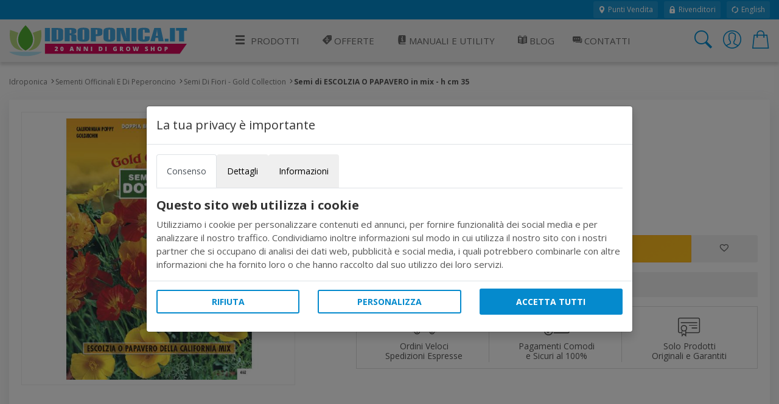

--- FILE ---
content_type: text/html; charset=utf-8
request_url: https://www.idroponica.it/semi-di-escolzia-o-papavero-in-mix-h-cm-35~27076.html
body_size: 20382
content:
<!DOCTYPE html>
<html lang="it">
<head>
<meta name="theme-color" content="#058acd"/>
<meta name="application-name" content="Idroponica PWA" />
<meta name="msapplication-TileImage" content="favicon.ico"> 
<meta name="msapplication-TileColor" content="#058acd">
<meta charset="utf-8" /><meta http-equiv="X-UA-Compatible" content="IE=edge" /><meta name="viewport" content="width=device-width, initial-scale=1, shrink-to-fit=no" /><title>
	Linea Fiori Gold ESCOLZIA O PAPAVERO in mix - h cm 35
</title><meta name="keywords" content="ESCOLZIA O PAPAVERO, semi di escolzia, semi di papavero, semi dotto, sementi dotto"><meta name="description" content="L’Escolzia o Papavero della California (in miscuglio) ha fiori grandi portati da uno stelo robusto che li fa emergere dal fogliame, somiglianti per forma al cla"><meta property="og:title" content="Semi di ESCOLZIA O PAPAVERO in mix - h cm 35"><meta property="og:type" content="product"><meta property="og:url" content="https://www.idroponica.it/semi-di-escolzia-o-papavero-in-mix-h-cm-35~27076.html"><meta property="og:image" content="https://www.idroponica.it/sementi-officinali-e-di-peperoncino/semi-di-fiori-gold-collection/semi-di-escolzia-o-papavero-in-mix-h-cm-35~Img_Principale_27076.jpg"><meta name="robots" content="index,follow"><script type="text/javascript" src="//widget.trustpilot.com/bootstrap/v5/tp.widget.bootstrap.min.js" async></script>
<!-- Google web font -->
<link rel="dns-prefetch" href="https://fonts.gstatic.com" /><link rel="preconnect" href="https://fonts.gstatic.com" crossorigin="anonymous" /><link rel="preload" href="https://fonts.googleapis.com/css?family=Open+Sans:400,700&amp;display=swap" as="fetch" crossorigin="anonymous" />
<script>
!function(e,n,t){"use strict";var o="https://fonts.googleapis.com/css?family=Open+Sans:400,700&display=swap",r="__3perf_googleFonts_95e13";function c(e){(n.head||n.body).appendChild(e)}function a(){var e=n.createElement("link");e.href=o,e.rel="stylesheet",c(e)}function f(e){if(!n.getElementById(r)){var t=n.createElement("style");t.id=r,c(t)}n.getElementById(r).innerHTML=e}e.FontFace&&e.FontFace.prototype.hasOwnProperty("display")?(t[r]&&f(t[r]),fetch(o).then(function(e){return e.text()}).then(function(e){return e.replace(/@font-face {/g,"@font-face{font-display:swap;")}).then(function(e){return t[r]=e}).then(f).catch(a)):a()}(window,document,localStorage);
</script>
<!-- Favicons--><link rel=" shortcut icon" href="https://cdn.idroponica.it/img/favicon.ico" type="image/x-icon"><!-- BASE CSS --><link href="https://www.idroponica.it/css/style.css?v=25" rel="stylesheet"><link href="https://cdn.idroponica.it/css/scheda-prodotto.css?v=3" rel="stylesheet"><link href="https://www.idroponica.it/css/icons.css" rel="stylesheet"><link href="https://www.idroponica.it/css/cookie.css?v=1" rel="stylesheet"><link rel="apple-touch-icon" sizes="180x180" href="https://www.idroponica.it/db_img/img/uploads/apple-touch-icon.png"><link rel="icon" type="image/png" sizes="32x32" href="https://www.idroponica.it/db_img/img/uploads/favicon-32x32.png"><link rel="icon" type="image/png" sizes="16x16" href="https://www.idroponica.it/db_img/img/uploads/favicon-16x16.png"><link rel="mask-icon" href="https://www.idroponica.it/db_img/img/uploads/safari-pinned-tab.svg" color="#058acd"><meta name="msapplication-TileColor" content="#2d89ef"><meta name="msapplication-config" content="https://www.idroponica.it/img/uploads/browserconfig.xml"><link rel="shortcut icon" href="https://www.idroponica.it/img/uploads/favicon.ico">
    
    <style>
        td label {margin-left: 5px;}
        .product_short ul li i.icon-notavailable {color: #ff0000!important;}
        .product_short .choose_format ul li .item_detail {
    float: right;
    text-align: center!important;
}
        .product_short .short_desc_ft {border:none;
        }
        .summary {
  background-color: #f5f5f5;
  padding: 25px;
}
@media (max-width: 767px) {
  .summary {
    padding: 15px;
  }
}
.summary .rating {
  font-size: 18px;
  font-size: 1.125rem;
}
.summary ul {
  margin: 0;
  padding: 0;
  list-style-type: none;
  list-style: none;
}
.summary ul li {
  margin-bottom: 15px;
  font-weight: 700;
  list-style: none;
}
.summary ul li:last-child {
  margin-bottom: 0;
}
.omaggio{color: #BF24A5;}
/*----- tasso zero -----*/

[class*="ts-"] p{
  margin: 0 !important;
  font-size: .8rem;
}

.ts-wrapper i{
  vertical-align: middle;
  padding-left: 4px;
}

.ts-container{
  display: flex;
  justify-content: space-between;
  flex-wrap: wrap;
  border: 1px solid #f1f1f1;
  border-radius: 4px;
}

.ts-title{
  background: #f1f1f1;
  padding: 4px 8px;
  flex: 0 0 100%;
}

.ts-rata{
  padding: 4px 8px;
  flex: 0 0 100%;
}

.ts-disclaimer{
  padding: 10px;
}

@media screen and (max-width: 575px) {
  [class*="ts-"] p{
    margin: 0 !important;
    font-size: .8rem;
  }
  .ts-container{
    margin: 4px;
  }
}
    </style>
    
    <!-- Facebook Pixel Code -->
<script>
    !function(f,b,e,v,n,t,s){if(f.fbq)return;n=f.fbq=function(){n.callMethod?
    n.callMethod.apply(n,arguments):n.queue.push(arguments)};if(!f._fbq)f._fbq=n;
        n.push=n;n.loaded=!0;n.version='2.0';n.queue=[];t=b.createElement(e);t.async=!0;
        t.src=v;s=b.getElementsByTagName(e)[0];s.parentNode.insertBefore(t,s)}(window,
    document,'script','//connect.facebook.net/en_US/fbevents.js');
    // Insert Your Facebook Pixel ID below. 
    fbq('init', '788745571477194');
    fbq('track', 'PageView');

    fbq('track', 'ViewContent', {
        content_name: 'ESCOLZIA O PAPAVERO in mix - h cm 35',
        content_ids: ['27076'],
        content_type: 'product',
        
        value: 1.99,
        
        currency: 'EUR'
    });
</script>
<!-- End Facebook Pixel Code -->
    
    
    <script>

        function EndRequestHandler() {
             var js = document.createElement("script");
            js.type = "text/javascript";
            js.src = "https://www.idroponica.it/js/common_scripts.js";
            document.body.appendChild(js);
             var js2 = document.createElement("script");
            js2.type = "text/javascript";
            js2.src = "https://www.idroponica.it/js/product_detail.js";
            document.body.appendChild(js2);
            $(function () {
    $(".numbers-row").append('<div class="inc button_inc">+</div><div class="dec button_inc">-</div>');
    $(".button_inc").on("click", function () {

        var $button = $(this);
        var oldValue = $button.parent().find("input").val();

        if ($button.text() == "+") {
            var newVal = parseFloat(oldValue) + 1;
        } else {
            // Don't allow decrementing below zero
            if (oldValue > 1) {
                var newVal = parseFloat(oldValue) - 1;
            } else {
                newVal = 1;
            }
        }
        $button.parent().find("input").val(newVal);
    });
            });

        }
   </script> 
  
    <script type="application/ld+json">
{
  "@context": "http://schema.org",
  "@type": "Product",
        
  "description": "LEscolzia o Papavero della California in miscuglio ha fiori grandi portati da uno stelo robusto che li fa emergere dal fogliame somiglianti per forma al classico papavero Coltura annuale per giardini rocciosi bordure e aiuole",
  "name": "ESCOLZIA O PAPAVERO in mix - h cm 35",
        "sku": "27076",
        "mpn": "27076",
        
        "brand": "Sementi Dotto",
        
  "image": "https://cdn.idroponica.it/sementi-officinali-e-di-peperoncino/semi-di-fiori-gold-collection/thumbnails/semi-di-escolzia-o-papavero-in-mix-h-cm-35~Img_Principale_27076.jpg",
  "offers": {
    "@type": "Offer",
    "availability": "https://schema.org/InStock",
    "price": "1.99",
    "priceCurrency": "EUR",
        "url": "https://www.idroponica.it/semi-di-escolzia-o-papavero-in-mix-h-cm-35~27076.html"
  }
        }
</script>
     <style>
        ul.list-unstyled li{    margin-bottom: 10px;}
   #cover-spin {
    position:fixed;
    width:100%;
    left:0;right:0;top:0;bottom:0;
    background-color: rgba(255,255,255,0.9);
    z-index:9999;
}

@-webkit-keyframes spin {
	from {-webkit-transform:rotate(0deg);}
	to {-webkit-transform:rotate(360deg);}
}

@keyframes spin {
	from {transform:rotate(0deg);}
	to {transform:rotate(360deg);}
}

#cover-spin::after {
    content:'';
    display:block;
    position:absolute;
    left:48%;top:40%;
    width:70px;height:70px;
    border-style:solid;
    border-color:#058acd;
    border-top-color:transparent;
    border-width: 7px;
    border-radius:50%;
    -webkit-animation: spin .8s linear infinite;
    animation: spin .8s linear infinite;
}
.img_con_testo {
    float: left;
    display: block;
    margin-right: 20px;
    margin-bottom: 20px;
}
#extra_info_1, #extra_info_2, #extra_info_3 {
margin-top: 20px;
font-size: 0.8rem;
padding: 0px 5px 0px 5px;
color: #747d8c;
}
    </style>
  
<style>.w-100{width:100%;}.dfd-card-type-blog_posts::after{  position: absolute;  top: 8px;  left: 0;  content: 'BLOG';  padding: 4px 6px;  color: #183152;  background: #e5e6e6;  border-top-right-radius: 4px;  border-bottom-right-radius: 4px;  font-size: 12px;  font-weight: bold;}</style>   
</head>
<body class="no-js">
<form method="post" action="/semi-di-escolzia-o-papavero-in-mix-h-cm-35~27076.html" id="form1" autocomplete="off">
<div class="aspNetHidden">
<input type="hidden" name="ToolkitScriptManager1_HiddenField" id="ToolkitScriptManager1_HiddenField" value="" />
<input type="hidden" name="__EVENTTARGET" id="__EVENTTARGET" value="" />
<input type="hidden" name="__EVENTARGUMENT" id="__EVENTARGUMENT" value="" />
<input type="hidden" name="__VIEWSTATE" id="__VIEWSTATE" value="/wEPDwUJMzY0MzA2MTM2ZGQYHMPUU1GlSjg1od05J3XVZe3UuSXzqjF7GOcuhD1Pzw==" />
</div>

<script type="text/javascript">
//<![CDATA[
var theForm = document.forms['form1'];
if (!theForm) {
    theForm = document.form1;
}
function __doPostBack(eventTarget, eventArgument) {
    if (!theForm.onsubmit || (theForm.onsubmit() != false)) {
        theForm.__EVENTTARGET.value = eventTarget;
        theForm.__EVENTARGUMENT.value = eventArgument;
        theForm.submit();
    }
}
//]]>
</script>


<script src="/WebResource.axd?d=o6QqxxHuT0M4-AMe_uZZeOpo5Skr16VXDpvoVlcrnDW9r62pjpeLM4FTJB_qgxGooysef-ctK9II6rErzW85F6mVPa-u_pdpHd2oCZEEPdo1&amp;t=638628279619783110" type="text/javascript"></script>


<script src="/ScriptResource.axd?d=HLQ7FLbLFxJiEjtSgCwIWZwqTTDdZdTLrdnpUo2YVEUZVQ2PZ1brbQfHB_lLr8QeU2eoF10z6ESiozNOdxjhNx97y5jzmPjTfkqjZbWqVL7yyCM3Ngz-11UIT0JDrQZC0&amp;t=2939b118" type="text/javascript"></script>
<script src="/ScriptResource.axd?d=wq-xePItMgDt2rSN40UnVMCwmLtXEJZPtpwqHBCJgagteKEmgQV2K54Q0nGvn_cHjwZzo738laxHzgBXbDkJaqrq4n4tVRKqSIOi88q7jNAs9lZvcovmKyMcQR95NFBClSDYZjYGrJtvgZq-Lh2YXw2&amp;t=2939b118" type="text/javascript"></script>
<div class="aspNetHidden">

	<input type="hidden" name="__VIEWSTATEGENERATOR" id="__VIEWSTATEGENERATOR" value="986F59E2" />
	<input type="hidden" name="__SCROLLPOSITIONX" id="__SCROLLPOSITIONX" value="0" />
	<input type="hidden" name="__SCROLLPOSITIONY" id="__SCROLLPOSITIONY" value="0" />
	<input type="hidden" name="__EVENTVALIDATION" id="__EVENTVALIDATION" value="/wEdAATO47/qn0IhfrMGujWsLuVNylHbOhateu9mkvZppRH9/UviGeuyOFZbooltCA/m6PwF3FuCmoWw4nJNENpXmJU5PkyOSIx7E24Y5NwCZF5CdKmPdF4hqH2yZI9+nFgYXDY=" />
</div>

        <script>
            /*Define dataLayer and the gtag function.*/
            window.dataLayer = window.dataLayer || [];
            function gtag() { dataLayer.push(arguments); }

            //Set default consent to 'denied' as a placeholder
            //Determine actual values based on your own requirements
            gtag('consent', 'default', {
                'ad_storage': 'denied',
                'ad_user_data': 'denied',
                'ad_personalization': 'denied',
                'analytics_storage': 'denied'
            });
        </script>
    
    <!-- Google tag (gtag.js) -->
<script async src="https://www.googletagmanager.com/gtag/js?id=AW-1016191788"></script>
<script>
    window.dataLayer = window.dataLayer || [];
    function gtag() { dataLayer.push(arguments); }
    gtag('js', new Date());

    gtag('config', 'AW-1016191788');
</script>
    
    <!-- Global site tag (gtag.js) - Google Analytics -->
<script async src="https://www.googletagmanager.com/gtag/js?id=G-J3ZLRGPP20"></script>
<script>
  window.dataLayer = window.dataLayer || [];
  function gtag(){dataLayer.push(arguments);}
  gtag('js', new Date());
  gtag('config', 'G-J3ZLRGPP20');
</script>
     

<script type="text/javascript">
//<![CDATA[
Sys.WebForms.PageRequestManager._initialize('ctl00$ToolkitScriptManager1', 'form1', ['tctl00$ContentMain$uplDetail','ContentMain_uplDetail','tctl00$ContentMain$upd_conf','ContentMain_upd_conf','tctl00$ContentMain$upd_desc','ContentMain_upd_desc','tctl00$ContentMain$updpnl_rcmb','ContentMain_updpnl_rcmb'], [], [], 90, 'ctl00');
//]]>
</script>

<div class="topline">
    <div class="container">
    <div class="d-flex flex-column flex-lg-row align-items-center justify-content-center justify-content-lg-start">
        
        <div class="d-none d-lg-flex align-items-center ml-lg-auto">
         <a href="https://www.idroponica.it/i-grow-shop-italia_731.html"><i class="icons icons-ui-maps"></i> Punti Vendita</a>
<a href="https://www.idroponica.it/ingrosso-per-growshop_635.html"><i class="icons icons-ui-lock"></i> Rivenditori</a>
<a href="https://www.hydroponics.eu/"><i class="icons icons-ui-update"></i> English</a>
        </div>
    </div>
    </div>
</div>

<header>

<div class="container">
<div class="d-lg-flex align-items-center justify-content-between">
<a href="https://www.idroponica.it" class="logo"><img data-src="/img/logo-20-anni-Idro-RGB.svg" alt="" width="305" height="60" class="lazy"><img data-src="/img/logo-20-anni-Idro-RGB.svg" alt="" width="240" height="40" class="lazy"></a>
<a href="javascript:void(0)" class="open_close align-items-center justify-content-center"><i class="icon-menu"></i><span>Menu</span></a>
    
<nav class="main-menu">
	<div id="header_menu">
		<a href="javascript:void(0)" class="open_close" id="close_in"><i class="icon-close"></i></a>
	</div>
	<ul>
		<li class="submenu first">    <a href="#0"><i aria-hidden="true" class="icon-menu"></i>Prodotti</a>    <ul class="large-ul">    <li><a title="Grow Box per coltivazione indoor" href="https://www.idroponica.it/growbox-c-22.html"><i class="icons icons-c-22"></i>GrowBox e Serre</a></li>    <li><a title="Lampade per coltivazione indoor" href="https://www.idroponica.it/illuminazione-c-24"><i class="icons icons-c-24"></i>Illuminazione</a></li>    <li><a title="Trimmer" href="https://www.idroponica.it/trimmer-s-327.html"><i class="icons icons-s-327"></i>Trimmer</a></li>    <li><a title="trattamento aria estrattori e aspiratori" href="https://www.idroponica.it/trattamento-aria-c-29.html"><i class="icons icons-c-29"></i>Trattamento Aria e Odori</a></li>    <li><a title="Sistemi Idroponici e Aeroponici" href="https://www.idroponica.it/idroponia-c-23.html"><i class="icons icons-c-23"></i>Idroponica e Aeroponica</a></li>    <li><a href="https://www.idroponica.it/kit-coltivazione-indoor-completi-c-26.html"><i class="icons icons-c-26"></i>Kit coltivazione indoor</a></li>    <li><a href="https://www.idroponica.it/kit-coltivazione-outdoor-s-1475.html"><i class="icons icons-s-344"></i>Kit coltivazione Outdoor</a></li>    <li><a title="Germinazione e taleaggio" href="https://www.idroponica.it/germinazione-c-21.html"><i class="icons icons-c-21"></i>Germinazione e Taleaggio</a></li>    <li><a title="Vasi, sottovasi e Contenitori" href="https://www.idroponica.it/vasi-e-contenitori-per-piante-c-30.html"><i class="icons icons-c-30"></i>Vasi e Contenitori</a></li>    <li><a title="Fertilizzanti nutrimenti per piante e antiparassitari" href="https://www.idroponica.it/fertilizzante-c-20.html"><i class="icons icons-c-20"></i>Fertilizzanti e Antiparassitari</a></li>    <li><a title="Terricci e substrati per coltivazione" href="https://www.idroponica.it/substrato-c-28.html"><i class="icons icons-c-28"></i>Terricci e Substrati</a></li>    <li><a title="Strumenti di misura per coltivazione indoor" href="https://www.idroponica.it/misuratori-c-27.html"><i class="icons icons-c-27"></i>Misura e Automazione</a></li>    <li><a title="Giardinaggio e Irrigazione" href="https://www.idroponica.it/impianti-giardinaggio-e-irrigazione-c-25.html"><i class="icons icons-c-25"></i>Giardinaggio e Irrigazione</a></li>    <li><a title="essiccazione ed estrazione" href="https://www.idroponica.it/come-realizzare-raccolta-estrazione-essiccazione-indoor-c-85.html"><i class="icons icons-c-85"></i>Essiccazione / Estrazione</a></li>    <li><a title="Semi e Germogli" href="https://www.idroponica.it/sementi-officinali-peperoncino-c-86.html"><i class="icons icons-c-86"></i>Semi Piante fiori e Germogli</a></li>    <li><a title="Prodotti alla cnapa" href="https://www.idroponica.it/canapa-naturale-c-90.html"><i class="icons icons-c-90"></i>Prodotti alla Canapa</a></li>    <!--Vapocig-->    <!--Parafernalia-->    <li><a title="Peperoncino" href="URL-C-105"><i class="icons icons-c-105"></i>Peperoncino</a></li>    <li><a title="Libri e Guide" href="https://www.idroponica.it/libri-giardinaggio-idroponica-s-84.html"><i class="icons icons-c-80"></i>Libri e Guide</a></li>    <li><a title="Abbigliamento" href="https://www.idroponica.it/abbigliamento-underground-growing-c-91.html"><i class="icons icons-c-91"></i>Abbigliamento</a></li>    <li><a href="https://www.idroponica.it/usato-s-1167.html"><i class="icons icons-s-1167"></i>Usato Ricondizionato</a></li>
<li><a href="https://www.idroponica.it/outlet-coltivazione-indoor-s-1096.html" id="outlet"><i class="icons icons-s-1096"></i>Outlet</a></li>    </ul>    </li>    <li><a href="https://www.idroponica.it/offerte-speciali/"><i class="icons icons-ui-offers"></i> Offerte</a></li>      <li class="submenu submenu-light"><a href="javascript:void(0)"                      title="Manuali e guide per la coltivazione indoor e idroponica"><i class="icons icons-ui-manuali"></i> Manuali e Utility</a>                  <ul>                    <li><a href="https://www.idroponica.it/manuali-e-video-idroponica_28.html"                      title="utili strumenti per la coltivazione indoor e idroponica"><i class="icons icons-ui-manuali"></i> Manuali</a></li>                    <li><a href="https://www.idroponica.it/utilita-calcolatori-idroponica-coltivazione-indoor_574.html"                      title="utili strumenti per la coltivazione indoor e idroponica"><i class="icons icons-ui-utility"></i> Utility</a></li>                      <li><a href="https://www.idroponica.it/video-coltivazione-indoor-idroponica_579.html"                        title="Video sulla coltivazione indoor e idroponica"> <i class="icons icons-ui-video"></i> Video</a></li>                  </ul>                  </li>        <li><a href="https://www.idroponica.it/blog" title="Blog sulla coltivazione indoor e idroponica"><i class="icons icons-ui-blog"></i> Blog</a></li>    <li><a href="https://www.idroponica.it/grow-shop-roma.html" title="Contatta idroponica via mail, telefono e chat"><i class="icons icons-ui-chat"></i> Contatti</a></li>    <li class="d-block d-lg-none"><a href="https://www.idroponica.it/i-grow-shop-italia_731.html" title="Punti vendita Idroponica" class="d-block d-lg-none"><i class="icons icons-ui-maps"></i> Punti Vendita</a></li>    <li class="d-block d-lg-none"><a href="https://www.idroponica.it/ingrosso-per-growshop_635.html" title="Punti vendita Idroponica" class="d-block d-lg-none"><i class="icons icons-ui-pallet"></i> Rivenditori</a></li>    <li class="d-block d-lg-none"><a href="https://www.idroponica.it/MyAccount.aspx">Account</a></li>
</ul>
</nav>
    
    
<div class="top_tools_mobile align-items-center">
	<a href="javascript:void(0);" onclick='$("#ctl00_txtSearch").trigger("click");' class="search-btn search_panel"><i class="icon-search_custom"></i><span>Cerca</span></a>
		<a href="https://www.idroponica.it/MyAccount.aspx" class="login_header_mobile"><span>Accedi</span></a>
	<a href="https://www.idroponica.it/Cart.aspx" class="cart_bt_mobile"><i class="icon-cart"></i></a>
</div>
    <ul class="top_tools">
          <li><a href="javascript:void(0)" id="ctl00_txtSearch" class="search-btn"><i class="header-icon_search_custom"></i></a></li>
          <li>
			<a href="https://www.idroponica.it/Login.aspx"><i class="header-icon_access_custom"></i></a>
</li>
<li><div class="dropdown dropdown-cart">
<a href="javascript:void(0)" data-toggle="dropdown"><i class="header-icon_cart_custom"></i></a>
<div class="dropdown-menu dropdown-menu-right">
    <div><div class="view_all clearfix"><span> Nessun articolo nel carrello</span></div>
<div class="d-flex align-items-center"><a href="https://www.idroponica.it/Cart.aspx" class="btn_1 small orange flex-fill" style="font-size: 14px;">Vai al carrello</a>
</div></div>
</div></li>
    </ul>

</div>
</div>
</header>
    
<!-- /header -->

    <main>
		
		<div class="container pt-4 pb-3">
			<div class="breadcrumbs d-none d-md-block">
				<ul>
					<li><a href="https://www.idroponica.it">Idroponica</a></li><li><a href="https://www.idroponica.it/sementi-officinali-peperoncino-c-86.html" title="Sementi Officinali E Di Peperoncino">Sementi Officinali E Di Peperoncino</a></li><li><a href="https://www.idroponica.it/sementi-officinali-e-di-peperoncino-c-86/semi-di-fiori-gold-collection-s-449" title="Semi Di Fiori - Gold Collection">Semi Di Fiori - Gold Collection</a></li><li>Semi di ESCOLZIA O PAPAVERO in mix - h cm 35</li>
				</ul>
			</div>
			<!-- /breadcrumbs -->

			<div class="box_general product">
				<div class="product_short">
					<h1>ESCOLZIA O PAPAVERO in mix - h cm 35</h1>
                    
                     
					
                    <!-- /rating -->
					<div class="slide-cont">
                       
                          <div id="ContentMain_uplDetail">
	
						<div class="owl-carousel magnific-gallery">
                            
           <div class="item"><a href="https://cdn.idroponica.it/sementi-officinali-e-di-peperoncino/semi-di-fiori-gold-collection/semi-di-escolzia-o-papavero-in-mix-h-cm-35~Img_Principale_27076.jpg" title="ESCOLZIA O PAPAVERO in mix - h cm 35" data-effect="mfp-zoom-in"> <img data-src="https://cdn.idroponica.it/sementi-officinali-e-di-peperoncino/semi-di-fiori-gold-collection/semi-di-escolzia-o-papavero-in-mix-h-cm-35~Img_Principale_27076.jpg" src="https://cdn.idroponica.it/sementi-officinali-e-di-peperoncino/semi-di-fiori-gold-collection/semi-di-escolzia-o-papavero-in-mix-h-cm-35~Img_Principale_27076.jpg" alt="ESCOLZIA O PAPAVERO in mix - h cm 35"></a></div>
     
						</div>
            
</div>

					</div>
					<!-- /slide-cont -->
<div id="ContentMain_upd_conf">
	
               
					<ul class="list-unstyled mb-md-4 mb-2">
						<li class="list-inline-item"><strong>CODICE: 27076</strong></li>
                        <li class="list-inline-item"></li>
					</ul>
                 
					  <div class="row">
      <div class="col-7 d-flex flex-column justify-content-center">
              <div class="price_box mb-md-4 mb-2 d-flex flex-column justify-content-center">
                         <div class="new_price">€ 1,99</div>
                           
                       
					</div>
          </div>
                          
                          </div>
                
					<!-- /price_box -->
                          
            
            
<div id="ContentMain_pnl_disponibilita">
		


	</div>



    
      
       
         <span id="ContentMain_lbl_qnt_disp"></span>

<div class="d-flex align-items-center short_desc_ft mb-3">
    
						<div class="numbers-row">
							<input name="ctl00$ContentMain$Txt_qnt" type="text" value="1" id="ContentMain_Txt_qnt" class="qty2" />
							<div class="inc button_inc">+</div>
							<div class="dec button_inc">-</div>
						</div>
    
    
                   <div class="btn-group"><a id="ContentMain_Button1" class="btn_shop" href="javascript:__doPostBack(&#39;ctl00$ContentMain$Button1&#39;,&#39;&#39;)">Aggiungi al carrello</a><a id="ContentMain_wishlist" class="btn_whishlist" href="javascript:__doPostBack(&#39;ctl00$ContentMain$wishlist&#39;,&#39;&#39;)"><i class="icon-favorite"></i></a> </div>
					</div>
                 
             <div class="shipping_info">Acquista ora e verrà spedito <strong>oggi</strong></div>
                  
</div>

                    <div class="extra_info">
					<ul>
						<li>
							  <a data-toggle="collapse" href="#extra_info_1"><i class="icon-3-fast_shipping"></i> Ordini Veloci <span>Spedizioni Espresse</span></a>
     <div class="collapse" id="extra_info_1">
                    <p><strong>Spedizione gratuita per ordini sopra i 99&euro;,</strong><br>Ordini evasi in 24/48 ore e pacchi discreti senza loghi.</p>
                </div>
						</li>
						<li>
							  <a data-toggle="collapse" href="#extra_info_1"><i class="icon-3-simple_payments"></i> Pagamenti Comodi <span>e Sicuri al 100%</span></a>
   <div class="collapse" id="extra_info_1">
                    <p><strong>Pagamenti sicuri e veloci</strong><br>Scegli quello che preferisci pagando comodo ed in tutta sicurezza.</p>
                </div>
						</li>
						<li>
							  <a data-toggle="collapse" href="#extra_info_1"><i class="icon-3-certificated"></i> Solo Prodotti <span>Originali e Garantiti</span></a>
   <div class="collapse" id="extra_info_1">
                    <p><strong>Solo prodotti originali</strong><br>I migliori marchi sul mercato garantiti dai Produttori oltre alla nostra assistenza pre-post vendita</p>
                </div>
						</li>
					</ul>
				</div>
                    
					
				</div>
			</div>
			<!-- /box_general -->
            
            <div id="ContentMain_upd_desc">
	
			<div class="box_general custom_tabs">
				<!-- Nav tabs -->
				<ul class="nav nav-tabs clearfix" role="tablist">
					<li role="presentation" class="first"><a href="#tab1" role="tab" data-toggle="tab" class="active"><span>Descrizione</span></a></li>
					
					<li role="presentation"><a href="#tab3" role="tab" data-toggle="tab"><span>Recensioni</span></a></li>
										
				</ul>

				<!-- Tab panes -->
				<div class="tab-content">
					<div role="tabpanel" class="tab-pane fade show active" id="tab1">
                        <ul class="prod_icons">
             
              
              
              
              
              
              
             
              
              
              

						</ul>
						<h2>Ravviva giardini rocciosi, bordure e aiuole</h2>
                          <p><p>Linea Fiori Gold ESCOLZIA O PAPAVERO in mix - h cm 35</p>
<p>L&rsquo;<strong>Escolzia</strong>&nbsp;o Papavero della California (in miscuglio) ha fiori grandi portati da uno stelo robusto che li fa emergere dal fogliame, somiglianti per forma al classico papavero. Coltura annuale per giardini rocciosi, bordure e aiuole.</p>
<p><span><strong>Consigli per la Semina</strong></span>:</p>
<p><strong>Semina protetta</strong>: febbraio.<br /><strong>Semina all&rsquo;aperto</strong>: da marzo a maggio.</p>
<p><strong>Fioritura</strong>: da maggio a settembre.</p></p>
                
                                                    
                                              
                        
                        <h2 class="mb-3">Specifiche</h2>
						<div class="table-responsive">
							<table class="table table-striped">
								<tbody>
                                    
                
                                                    <tr>
                                                    <td scope="row">Varietà </td>
                                                    <td> Annuale  </td>
                                                    </tr>
                                                   
                
                                                    <tr>
                                                    <td scope="row">Periodo si semina </td>
                                                    <td> Mar-Mag  </td>
                                                    </tr>
                                                   
                
                                                    <tr>
                                                    <td scope="row">Periodo di Fioritura </td>
                                                    <td> Mag-Set  </td>
                                                    </tr>
                                                   
                
                                                    <tr>
                                                    <td scope="row">Altezza Pianta Matura </td>
                                                    <td> 35cm  </td>
                                                    </tr>
                                                   
                
                                                    <tr>
                                                    <td scope="row">Dove </td>
                                                    <td> Terra  </td>
                                                    </tr>
                                                   
                
                                                    <tr>
                                                    <td scope="row">Peso Netto/Formato </td>
                                                    <td> 1,6gr  </td>
                                                    </tr>
                                                   
                
                                                    <tr>
                                                    <td scope="row">Nome Botanico </td>
                                                    <td> Eschscholtzia californica  </td>
                                                    </tr>
                                                   
                
                                                    <tr>
                                                    <td scope="row">Colore </td>
                                                    <td> Multicolore  </td>
                                                    </tr>
                                                   
                
                                                    <tr>
                                                    <td scope="row">Produttore </td>
                                                    <td> Sementi Dotto  </td>
                                                    </tr>
                                                      
                                  
								</tbody>
							</table>
						  

						</div>
                        <span id="ContentMain_lbl_avvertenze"></span>
                           <br><div class="row align-items-center" style="padding: 16px 0; background: #f5f5f5;"><div class="col-md-3"><a href="https://www.idroponica.it/sementi-dotto_942.html"><img src="https://cdn.idroponica.it/db_img/img/box-produttori/sem-dotto.jpg" style="max-width: 280px; width: 100%; margin: 16px 0; mix-blend-mode: multiply;" /></a></div><div class="col-md-9"><a href="https://www.idroponica.it/sementi-dotto_942.html" style="font-size: 1.15rem;">Guarda tutti i prodotti di <strong>Sementi Dotto</strong></a></div></div>
					</div>
					<!-- /Tab 1-->
					
					<!-- /Tab 2-->
					<div role="tabpanel" class="tab-pane fade" id="tab3">
						<h2 class="mb-4">Recensioni per ESCOLZIA O PAPAVERO in mix - h cm 35</h2>
						<div class="row">
							<div class="col-md-3">
								<div class="summary mb-3">
									<ul>
										<li>Giudizio complessivo
											<div class="rating"><i class="icon-star"></i><i class="icon-star"></i><i class="icon-star"></i><i class="icon-star"></i></div>
										</li>
										<li>Qualità prodotto
											<div class="rating"><i class="icon-star"></i><i class="icon-star"></i><i class="icon-star"></i><i class="icon-star"></i></div>
										</li>
										<li>Facilità di utilizzo
											<div class="rating"><i class="icon-star"></i><i class="icon-star"></i><i class="icon-star"></i><i class="icon-star"></i></div>
										</li>
										<li>Risultato atteso
											<div class="rating"><i class="icon-star"></i><i class="icon-star"></i><i class="icon-star"></i><i class="icon-star"></i></div>
										</li>
									</ul>
								</div>
								<p class="add_review">Ogni utente può scrivere una recensione. <a href="https://www.idroponica.it/InsCommento.aspx?IDPRODOTTO=27076" class="recensione_link"><strong>Aggiungi la tua</strong></a>.</p>
							</div>
							<div class="col-md-9">
								<div class="reviews">
									<ul>
                                         
										
										
									</ul>
								</div>
							</div>
						</div>
						<!-- /row-->
                        
					</div>
                    
                  
				</div>
			</div>
			<!-- /box_general -->
               
</div>
            
       


               <div id="ContentMain_updpnl_rcmb">
	
                     
<div class="box_general owl_list pb-4">
<h2 class="title ">PRODOTTI CONSIGLIATI</h2>
<div class="owl-carousel owl-theme carousel_4 products">

<div class="item">
<a href="https://www.idroponica.it/semi-di-begliuomini-in-mix-h-cm-50~27041.html">
<figure>

<img class="owl-lazy" data-src="https://cdn.idroponica.it/db_img/img/newthumbs/Img_Principale_27041.jpg" alt="Semi di BEGLIUOMINI  in mix - h cm 50" width="120" height="120">
</figure>
<h6>Semi di BEGLIUOMINI  in mix - h cm 50</h6>
<strong><span class="new_price">&euro;1,99</span></strong>
</a>
</div>

<div class="item">
<a href="https://www.idroponica.it/semi-di-bella-di-notte-in-mix--h-cm-60~27042.html">
<figure>

<img class="owl-lazy" data-src="https://cdn.idroponica.it/db_img/img/newthumbs/Img_Principale_27042.jpg" alt="Semi di BELLA DI NOTTE  in mix -  h cm 60" width="120" height="120">
</figure>
<h6>Semi di BELLA DI NOTTE  in mix -  h cm 60</h6>
<strong><span class="new_price">&euro;1,99</span></strong>
</a>
</div>

<div class="item">
<a href="https://www.idroponica.it/semi-di-altea-o-malvone-in-mix-h-cm-200~27094.html">
<figure>

<img class="owl-lazy" data-src="https://cdn.idroponica.it/db_img/img/newthumbs/Img_Principale_27094.jpg" alt="Semi di ALTEA O MALVONE  in mix - h cm 200" width="120" height="120">
</figure>
<h6>Semi di ALTEA O MALVONE  in mix - h cm 200</h6>
<strong><span class="new_price">&euro;1,99</span></strong>
</a>
</div>

<div class="item">
<a href="https://www.idroponica.it/semi-di-zinnia-gigante-in-mix-h-cm-75~27128.html">
<figure>

<img class="owl-lazy" data-src="https://cdn.idroponica.it/db_img/img/newthumbs/Img_Principale_27128.jpg" alt="Semi di ZINNIA Gigante  in mix - h cm 75" width="120" height="120">
</figure>
<h6>Semi di ZINNIA Gigante  in mix - h cm 75</h6>
<strong><span class="new_price">&euro;1,99</span></strong>
</a>
</div>


</div>
<!-- /carousel_4 -->
</div>
<!-- /box_general -->

                
</div>
           

		</div>
		<!-- /container -->
	</main>
	<!-- /main -->
    <div id="ContentMain_pg_bg" style="display:none;">
	
          <div id="cover-spin"></div>
        
</div>

                               

  







<!--==========FOOTER=========== -->
	
	
		<div class="container pt-1 pb-4">
            <div class="trustpilot-widget" data-locale="it-IT" data-template-id="5419b6a8b0d04a076446a9ad" data-businessunit-id="59c92d2e0000ff0005ac02f7" data-style-height="24px" data-style-width="100%" data-theme="light">
  <a href="https://it.trustpilot.com/review/idroponica.it" target="_blank" rel="noopener">Trustpilot</a>
</div>

            </div>
	
	<footer>    <div class="container">        <div class="row small-gutters">            <div class="col-xl-2 col-md-3 pt-4 pt-md-0">                <h2>Idroponica.it</h2>                <ul class="mt_mobile">                    <li><a href="https://www.idroponica.it/chi-siamo_26.html">Chi Siamo</a></li>                    <li><a href="https://www.idroponica.it/pagamenti_666.html" title="Modalità di pagamento">Pagamenti</a> / <a href="https://www.idroponica.it/costi-e-tempi-di-spedizione_665.html"                            title="Modi e tempi di Spedizione">Spedizioni</a></li>                    <li><a href="https://www.idroponica.it/privacy-idroponica_525.html" title="Privacy">Privacy</a> / <a href="https://www.idroponica.it/ordini_27.html"                            title="Come ordinare su Idroponica.it">Ordini</a> / <a href="https://www.idroponica.it/soddisfatti-o-rimborsati_531.html"                            title="Resi">Resi</a></li>                    <li><a href="https://www.idroponica.it/termini-e-condizioni_34.html" title="Termini e condizioni">Termini e Condizioni</a></li>                    <li><a href="https://www.idroponica.it/marchi-distribuiti-idroponica_449.html">Marchi e Produttori</a></li>                    <li><a href="https://www.idroponica.it/lavora-con-noi_652.html">Lavora con Noi</a></li>                    <li><a href="https://www.idroponica.it/ingrosso-per-growshop_635.html" title="Ingrosso Rivenditori e Growshop">Rivenditori e Grow Shop</a></li>                    <li><a href="https://www.idroponica.it/dropshipping-per-rivenditori-e-negozi-aperti-il-pubblico_664.html" title="Dropship">Dropship Grow Shop</a></li>                    <li><a href="https://www.idroponica.it/franchising-idroponica-point-grow-shop_678.html" title="Apri un grow shop con Idroponica Point">Franchising                            Idroponica</a></li>                    <li><a href="https://www.idroponica.it/serre-idroponica-industriale_697.html" title="Canapa Industriale">Canapa Industriale</a></li>                    <li><a href="https://www.idroponica.it/didattica-scuole-formazione/"                            title="Idroponica.it Servizi per la didattica, scuole e istituti">Idroponica per la                            Didattica</a></li>                </ul>                <h2>Contattaci</h2>                <ul class="mt_mobile">                    <li><a href="tel:+390692958411">06 92958411</a></li>                    <li><a href="mailto:staff@idroponica.it" id="email_cs">staff@idroponica.it</a></li>                    <li><a href="#0">Lun-Ven 10.00-18.00</a></li>                </ul>            </div>            <div class="col-xl-2 col-md-3">                <h2>I più letti</h2>                <ul class="mt_mobile">                    <li><a title="Guida Coltivazione in terra" href="https://www.idroponica.it/guida-coltivazione-indoor-terra_493.html">Guida Coltivazione Terra</a></li>                    <li><a title="Guida Coltivazione Idroponica" href="https://www.idroponica.it/guida-coltivazione-idroponica_495.html">Guida Coltivazione Idroponica</a>                    </li>                    <li><a title="Guida Coltivazione Aeroponica" href="https://www.idroponica.it/guida-coltivazione-aeroponica_496.html">Guida Coltivazione Aeroponica</a>                    </li>                    <li><a title="Coltivare Indoor" href="https://www.idroponica.it/guida-coltivazione-indoor_492.html">Coltivare Indoor</a></li>                    <li><a title="Guida impianto Aspirazione estrazione Aria" href="https://www.idroponica.it/guida-aspirazione-estrazione-ventilazione-aria_562.html">Guida aspirazione                            aria</a></li>                    <li><a title="Sistemi aeroponici" href="https://www.idroponica.it/sistemi-aeroponici-s-31.html">Sistemi Aeroponici</a></li>                    <li><a title="Sistemi Idroponici" href="https://www.idroponica.it/sistemi-idroponici-s-35.html">Sistemi Idroponici</a></li>                    <li><a title="Cos'è un Giardino Idroponico"                            href="https://www.idroponica.it/blog/10-18/giardino-idroponico-casa.html">Giardino Idroponico</a></li>                    <li><a title="Grow Room Set Up" href="https://www.idroponica.it/grow-room-set-up_28-146.html">Grow Room Set Up</a></li>                    <li><a title="Estrattori d'aria" href="https://www.idroponica.it/aspiratori-estrattori-aria-s-79.html">Aspiratori d'aria</a></li>                    <li><a title="Aspiratore bagno" href="https://www.idroponica.it/aspiratori-bagno-s-368.html">Aspiratori per Bagni</a></li>                </ul>                <h2>Site Map e RSS</h2>                <ul class="mt_mobile mb-2 mb-md-3">                    <li><a href="https://www.idroponica.it/SiteMap.aspx">Sitemap</a></li>                    <li><a href="https://www.idroponica.it/Feed.aspx">Feed RSS</a></li>                </ul>            </div>            <div class="col-xl-2 col-md-3">                <h2 data-target="#collapse_3">Siti di interesse</h2>                <div class="collapse dont-collapse-sm contacts" id="collapse_3">                    <ul>                        <li><a title="lampade e led per coltivazione" href="http://www.sonlight.it" rel="Nofollow"                                target="_blank">www.sonlight.it</a></li>                        <li><a href="http://www.atami.com" rel="Nofollow" target="_blank">www.atami.com</a></li>                    </ul>                    <h2>Utility</h2>                    <ul class="mt_mobile mb-2 mb-md-3">                        <li><a title="Schemi di fertilizzazione per tutte le marche" href="https://www.idroponica.it/tabelle-dosaggio-fertilizzante_1274.html">Schemi di                                fertilizzazione</a></li>                        <li><a title="Come calcolare consumi lampade indoor" href="https://www.idroponica.it/calcolo-bollette-consumi-delle-lampade-indoor-hps-cfl-led_576.html">Calcolatore consumo                                elettrico</a></li>                        <li><a title="Come calcolare dosaggio fertilizzanti " href="https://www.idroponica.it/dosaggio-fertilizzanti-coltivazione-indoor_661.html">Calcolatore                                fertilizzanti</a></li>                        <li><a title="Calcolo dei ricambi di aria" href="https://www.idroponica.it/come-scegliere-un-aspiratore-estrattore-aria_575.html">Ricambio aria estrattori</a>                        </li>                        <li><a title="Come quantità CO2 nelle grow box grow room" href="https://www.idroponica.it/come-calcolare-co2-anidride-carbonica-grow-room-box_577.html">Calcolatore                                cO2</a></li>                    </ul>                </div>            </div>            <div class="col-xl-2 col-md-3">                <h2 data-target="#collapse_4">Distributori di</h2>                <div class="collapse dont-collapse-sm" id="collapse_4">                    <ul>                        <li>                            <h3><a title="Adjust a Wings" href="https://www.idroponica.it/adjust-a-wings~5059.html" target="_blank">Adjust a Wings</a></h3>                        </li>                        <li>                            <h3><a title="Adwa Instruments" href="https://www.idroponica.it/adwa-ad31-ectds-c-waterproof~5134.html" target="_blank">Adwa Instruments</a>                            </h3>                        </li>                        <li>                            <h3><a title="Aerogarden" href="https://www.idroponica.it/aerogarden-orto-in-casa-s-348.html" target="_blank">Aerogarden</a></h3>                        </li>                        <li>                            <h3><a title="Atami B'Cuzz" href="https://www.idroponica.it/qualita-rhp-atami-b-cuzz_28-172.html" target="_blank">Atami</a>                        </li>                        <li>                            <h3><a title="Advanced Nutrients" href="https://www.idroponica.it/fertilizzanti-advanced-nutrients-indoor-s-333.html">Advanced Nutrients</a></h3>                        </li>                        <li>                            <h3><a title="Bat Guano Kalong" href="https://www.idroponica.it/guano-pipistrello-bat-kalong-s-184.html" target="_blank">Bat Guano Kalong</a>                            </h3>                        </li>                        <li>                            <h3><a title="Cellmax" href="https://www.idroponica.it/cellmax-fertilizzanti-e-nutrimenti-s-25.html" target="_blank">Cellmax</a></h3>                        </li>                        <li>                            <h3><a title="General Hydroponics" href="https://www.idroponica.it/terra-aquatica-by-ghe-s-26.html" target="_blank">General                                    Hydroponics</a></h3>                        </li>                        <li>                            <h3><a title="BioBizz" href="https://www.idroponica.it/biobizz-fertilizzante-organico-s-312.html" target="_blank">BioBizz</a>                        </li>                        <li>                            <h3><a title="Fertilizzanti canna" href="https://www.idroponica.it/canna-fertilizzanti-nutrimenti-s-323.html" target="_blank">Canna</a></h3>                        </li>                        <li>                            <h3><a title="Led Coltivazione indoor" href="https://www.idroponica.it/lampade-led-coltivazione-indoor-piante-s-298.html" target="_blank">Led Coltivazione                                    Sonlight</a></h3>                        </li>                    </ul>                </div>            </div>            <div class="col-xl-4 col-md-6">                <h2 class="mt-3 mt-lg-0">Pagamenti</h2>                <p><a href="https://www.idroponica.it/pagamenti_666.html"><img                            data-src="https://www.idroponica.it/db_img/img/uploads/18012023180407.png" alt=""                            class="img-fluid lazy" width="400" height="100"></a></p>                <div class="social_footer mt-4 mt-lg-5">                    <h2>Seguici su</h2>                    <div class="d-flex align-items-center social_footer flex-wrap">                        <a href="https://www.facebook.com/Idroponica.it" class="color-facebook" target="blank_">                            <i class="icons icons-ui-facebook"></i>                        </a>                        <a href="https://www.instagram.com/idroponica.it/" class="color-instagram" target="blank_">                            <i class="icons icons-ui-instagram"></i>                        </a>                        <a href="https://t.me/+uMCvopvWYCJjN2Q0" class="color-telegram" target="blank_">                            <i class="icons icons-ui-telegram"></i>                        </a>                        <a href="https://www.youtube.com/user/idroponicagrowshop" class="color-youtube" target="blank_">                            <i class="icons icons-ui-youtube"></i>                        </a>                        <a href="https://twitter.com/idroponicagrow" class="color-twitter" target="blank_">                            <i class="icons icons-ui-twitter"></i>                        </a>                    </div>                    <div class="mt-4">                        <h2>Scarica l'App</h2>                        <div class="d-flex align-items-center flex-wrap mt-2">                            <a style="overflow: hidden; border-radius: 6px; width: 150px; height: 50px;"                                href="https://apps.apple.com/it/app/idroponica/id1610733950?itsct=apps_box_link&amp;itscg=30200"                                target="_blank"><img style="border-radius: 6px; width: 150px; height: 50px;"                                    src="https://tools.applemediaservices.com/api/badges/download-on-the-app-store/black/it-it?size=250x83&amp;releaseDate=1651536000&amp;h=0a7344559acbca373299fffd2b56ab4d"                                    alt="Download on the App Store"></a>                            <a style="margin-left: 4px;"                                href="https://play.google.com/store/apps/details?id=com.player.idroponica&amp;gl=IT&amp;utm_source=Mobile-Idroponica&amp;utm_campaign=App%20Android&amp;pcampaignid=pcampaignidMKT-Other-global-all-co-prtnr-py-PartBadge-Mar2515-1"                                target="_blank"><img style="height:65px;"                                    src="https://play.google.com/intl/en_us/badges/static/images/badges/it_badge_web_generic.png"                                    alt="Disponibile su Google Play"></a>                        </div>                    </div>                    <img src="https://www.idroponica.it/db_img/img/uploads/stopwar-01032022135905.png" alt="Stop War"                        class="img-fluid" style="max-height:55px; margin-left:-8px;">                    <img src="https://www.idroponica.it/db_img/img/uploads/idro-paperless.png" alt="Less Paper"                        class="img-fluid" style="max-height:49px; margin-left:-8px;" title="Usiamo meno carta possibile">                </div>            </div>            <!-- /row-->            <div class="footer_2">                <p class="text-center">Idroponica.it è un marchio registrato di proprietà della Player srl - P.Iva                    IT10913351002</p>            </div>        </div></footer><!--/footer-->

    	<div class="top_panel">
		<div class="header_panel">
			<a href="#0" class="btn_close_top_panel"><i class="icon-close"></i></a>
			<small>Cosa stai cercando?</small>
		</div>
		<!-- /header_panel -->

		<div class="search-input">
			<input type="text" placeholder="Cerca nel portale della coltivazione indoor">
			<button type="submit"><i class="icon-search_custom"></i></button>
		</div>
	</div>
	<!-- /search_panel -->
	
	<div class="layer"></div><!-- Mobile menu overlay mask -->
	
	<div id="toTop"></div><!-- Back to top button -->
	
	<!-- COMMON SCRIPTS -->
    
<div class="modal fade" id="cookiesConsentModal" tabindex="-1" data-bs-backdrop="static" data-bs-keyboard="false"
    aria-labelledby="cookiesConsentModalLabel" aria-hidden="false">
    <div class="modal-dialog modal-lg modal-dialog-centered">
        <div class="modal-content text-bg-light">
            <div class="modal-header border-bottom-0">
                <h5 class="modal-title" id="cookiesConsentModalLabel"><i class="bi-cookie text-primary"></i> La tua
                    privacy è importante</h5>
            </div>
            <div class="modal-body">
                <nav>
                    <div class="nav nav-tabs gap-2 justify-content-between justify-content-md-start mb-3" id="nav-tab"
                        role="tablist">
                        <button class="nav-link p-2 p-lg-3 link-dark active" id="navTabConsenso" data-bs-toggle="tab"
                            data-bs-target="#navConsenso" type="button" role="tab" aria-controls="navConsenso"
                            aria-selected="true">Consenso</button>
                        <button class="nav-link p-2 p-lg-3 link-dark" id="navTabDettagli" data-bs-toggle="tab"
                            data-bs-target="#navDettagli" type="button" role="tab" aria-controls="navDettagli"
                            aria-selected="false">Dettagli</button>
                        <button class="nav-link p-2 p-lg-3 link-dark" id="navTabInfo" data-bs-toggle="tab"
                            data-bs-target="#navInfo" type="button" role="tab" aria-controls="navInfo"
                            aria-selected="false">Informazioni</button>
                    </div>
                </nav>
                <div class="tab-content" id="nav-tabContent">
                    <div class="tab-pane fade show active" id="navConsenso" role="tabpanel"
                        aria-labelledby="navTabConsenso" tabindex="0" style="font-size: 15px;">
                        <h5>Questo sito web utilizza i cookie</h5>
                        <p class="m-0">Utilizziamo i cookie per personalizzare contenuti ed annunci, per fornire
                            funzionalità dei social media e per analizzare il nostro traffico. Condividiamo inoltre
                            informazioni sul modo in cui utilizza il nostro sito con i nostri partner che si occupano di
                            analisi dei dati web, pubblicità e social media, i quali potrebbero combinarle con altre
                            informazioni che ha fornito loro o che hanno raccolto dal suo utilizzo dei loro servizi.</p>
                    </div>
                    <div class="tab-pane fade" id="navDettagli" role="tabpanel" aria-labelledby="navTabDettagli"
                        tabindex="0">
                        <div class="bg-white m-1 p-3 border rounded mb-3">
                            <div class="row g-3 align-items-center mb-3">
                                <div class="col">
                                    <h6 class="m-0">Necessari</h6>
                                </div>
                                <div class="col-auto">
                                    <div class="form-check form-switch">
                                        <input type="checkbox" role="switch" id="switchNecessari" checked disabled>
                                    </div>
                                </div>
                            </div>
                            <p class="m-0" style="font-size: 15px;">I cookie necessari contribuiscono a rendere fruibile
                                il sito web abilitandone funzionalità di base quali la navigazione sulle pagine e
                                l'accesso alle aree protette del sito. Il sito web non è in grado di funzionare
                                correttamente senza questi cookie.</p>
                        </div>
                        <div class="bg-white m-1 p-3 border rounded mb-3">
                            <div class="row g-3 align-items-center mb-3">
                                <div class="col">
                                    <h6 class="m-0">Analitici</h6>
                                </div>
                                <div class="col-auto">
                                    <div class="form-check form-switch">
                                        <input type="checkbox" role="switch" id="switchAnalitici" checked>
                                    </div>
                                </div>
                            </div>
                            <p class="m-0" style="font-size: 15px;">I cookie analitici raccolgono informazioni in forma
                                aggregata
                                sull’uso del sito da parte degli utenti, al fine di
                                migliorarne le prestazioni. Non raccolgono dati personali e sono utilizzati solo per
                                analisi statistiche
                                anonime.</p>
                        </div>
                        <div class="bg-white m-1 p-3 border rounded mb-3">
                            <div class="row g-3 align-items-center mb-3">
                                <div class="col">
                                    <h6 class="m-0">Marketing</h6>
                                </div>
                                <div class="col-auto">
                                    <div class="form-check form-switch">
                                        <input type="checkbox" role="switch" id="switchMarketing" checked>
                                    </div>
                                </div>
                            </div>
                            <p class="m-0" style="font-size: 15px;">I cookie di marketing vengono utilizzati per
                                tracciare i visitatori sui siti web. La finalità è quella di presentare annunci
                                pubblicitari che siano rilevanti e coinvolgenti per il singolo utente e quindi di
                                maggior valore per editori e inserzionisti di terze parti.</p>
                        </div>
                        <div class="bg-white m-1 p-3 border rounded mb-3">
                            <div class="row g-3 align-items-center mb-3">
                                <div class="col">
                                    <h6 class="m-0">Non classificati</h6>
                                </div>
                            </div>
                            <p class="m-0" style="font-size: 15px;">I cookie non classificati sono i cookie che sono in
                                fase di classificazione, insieme ai fornitori di cookie individuali.</p>
                        </div>
                        <div class="accordion mb-3" id="accordionDomini">
                            <div class="accordion-item">
                                <h2 class="accordion-header">
                                    <button class="accordion-button collapsed" type="button" data-bs-toggle="collapse"
                                        data-bs-target="#acc1" aria-expanded="false" aria-controls="acc1">
                                        Consenso interdominio
                                    </button>
                                </h2>
                                <div id="acc1" class="accordion-collapse collapse" data-bs-parent="#accordionDomini">
                                    <div class="accordion-body">
                                        <p class="fw-bold" style="font-size: 15px;">Il tuo consenso si applica ai
                                            seguenti siti web:</p>
                                        <p class="m-0">
                                        <ul class="list-unstyled">
                                            <li style="font-size: 15px;">www.idroponica.it</li>
                                            <li style="font-size: 15px;">www.player-group.it</li>
                                        </ul>
                                        </p>
                                    </div>
                                </div>
                            </div>
                        </div>
                        <p class="m-0">Per ulteriori informazioni visita la nostra <a href="#"
                                class="link-dark link-underline-dark link-offset-2 text-decoration-underline">Informativa
                                sulla privacy</a></p>
                    </div>
                    <div class="tab-pane fade" id="navInfo" role="tabpanel" aria-labelledby="navTabInfo" tabindex="0"
                        style="font-size: 15px;">
                        <p>I cookie sono piccoli file di testo che possono essere utilizzati dai siti web per rendere
                            più efficiente l'esperienza per l'utente.</p>
                        <p>La legge afferma che possiamo memorizzare i cookie sul suo dispositivo se sono strettamente
                            necessari per il funzionamento di questo sito. Per tutti gli altri tipi di cookie abbiamo
                            bisogno del suo permesso. Ciò significa che i cookie classificati come necessari sono
                            trattati ai sensi dell'articolo 6(1)(f) del GDPR. Tutti gli altri cookie, vale a dire quelli
                            appartenenti alle categorie di preferenze e di marketing, sono trattati ai sensi dell'art.
                            6(1)(a) del GDPR.</p>
                        <p> Questo sito utilizza diversi tipi di cookie. Alcuni cookie sono collocate da servizi di
                            terzi che compaiono sulle nostre pagine.</p>
                        <p>In qualsiasi momento è possibile modificare o revocare il proprio consenso dalla <a href="#"
                                class="link-dark link-underline-dark link-offset-2 text-decoration-underline">Dichiarazione
                                dei cookie</a> sul nostro sito Web.</p>
                        <p>Scopra di più su chi siamo, come può contattarci e come trattiamo i dati personali nella
                            nostra <a href="#"
                                class="link-dark link-underline-dark link-offset-2 text-decoration-underline">Informativa
                                sulla privacy</a>.</p>
                    </div>
                </div>
            </div>
            <div class="modal-footer d-block">
                <div class="row mb-3 justify-content-center align-items-center flex-row-reverse" style="gap: 1rem;">
                    <div class="col-md-4 text-center">
                        <a href="javascript:void(0)" id="btnAccettaTutti" class="btn_1 blue w-100 cookie-btn"
                            data-bs-dismiss="modal">Accetta tutti</a>
                    </div>
                    <div class="col-md-4 text-center">
                        <a href="javascript:void(0)" id="btnPersonalizza"
                            class="btn_1 outline blue w-100">Personalizza</a>
                    </div>
                    <div class="col-md-4 text-center d-none">
                        <a href="#" id="btnAccettaSelezionati" class="btn_1 outline blue w-100 cookie-btn">Accetta
                            selezionati</a>
                    </div>
                    <div class="col-md-4 text-center">
                        <a href="#" id="btnRifiutaTutti" class="btn_1 outline blue w-100 cookie-btn" data-bs-dismiss="modal">Rifiuta</a>
                    </div>
                </div>
            </div>
        </div>
    </div>
</div>
    
    <script src="https://cdn.idroponica.it/js/common_scripts.js?v=3"></script>
    <script src="https://www.idroponica.it/js/product_detail.js?v=2"></script>


<script type="text/javascript">
//<![CDATA[
(function() {var fn = function() {$get("ToolkitScriptManager1_HiddenField").value = '';Sys.Application.remove_init(fn);};Sys.Application.add_init(fn);})();//]]>
</script>
<script type="text/javascript">Sys.WebForms.PageRequestManager.getInstance().add_endRequest(EndRequestHandler);</script>
<script type="text/javascript">
//<![CDATA[

theForm.oldSubmit = theForm.submit;
theForm.submit = WebForm_SaveScrollPositionSubmit;

theForm.oldOnSubmit = theForm.onsubmit;
theForm.onsubmit = WebForm_SaveScrollPositionOnSubmit;
Sys.Application.add_init(function() {
    $create(Sys.UI._UpdateProgress, {"associatedUpdatePanelId":"ContentMain_upd_conf","displayAfter":500,"dynamicLayout":true}, null, null, $get("ContentMain_pg_bg"));
});
//]]>
</script>
</form>

    
	<!-- SPECIFIC SCRIPTS -->
	
    
    <script type="text/javascript">
        var google_tag_params = {
            ecomm_prodid: '27076',
            ecomm_pagetype: 'product',
            ecomm_totalvalue: 1.99,
        };
</script>
<script type="text/javascript">
    /* <![CDATA[ */
    var google_conversion_id = 1016191788;
    var google_custom_params = window.google_tag_params;
    var google_remarketing_only = true;
    /* ]]> */
</script>
<script type="text/javascript" src="//www.googleadservices.com/pagead/conversion.js">
</script>
<noscript>
<div style="display:inline;">
<img height="1" width="1" style="border-style:none;" alt="" src="//googleads.g.doubleclick.net/pagead/viewthroughconversion/1016191788/?value=0&amp;guid=ON&amp;script=0"/>
</div>
</noscript>
    
    <script>
        $(document).ready(function() {
    $('.popup-youtube, .popup-vimeo, .popup-gmaps, .recensione_link').magnificPopup({
        disableOn: 700,
        type: 'iframe',
        mainClass: 'mfp-fade',
        removalDelay: 160,
        preloader: false,

        fixedContentPos: false
    });
});
    </script>
    <!-- NEW SCRIPT -->

  <script>
      $(document).scroll(function () {
          if ($(this).scrollTop() > 650) {
              $('.short_desc_ft').addClass('fixed_bottom');
          } else {
              $('.short_desc_ft').removeClass('fixed_bottom');
          };
          if ($(this).scrollTop() > 2400) {
              $('.short_desc_ft').removeClass('fixed_bottom');
          };
      });
  </script>

<script defer id="supportfast-script" src="https://cdn.supportfast.ai/chatbot.js" data-chatbot-id="bot-sn098swov7"></script>
<script>
  const dfLayerOptions = {
    installationId: '729816cc-6606-4e6e-a419-eb3dae766220',
    zone: 'eu1'
  };

  

  (function (l, a, y, e, r, s) {
    r = l.createElement(a); r.onload = e; r.async = 1; r.src = y;
    s = l.getElementsByTagName(a)[0]; s.parentNode.insertBefore(r, s);
  })(document, 'script', 'https://cdn.doofinder.com/livelayer/1/js/loader.min.js', function () {
    doofinderLoader.load(dfLayerOptions);
  });
</script>
    
	<script src="https://www.idroponica.it/js/cookie.js?v=4"></script>
    
	<script>
       
        $(".megamenu").hover(function () {
            $(".megamenu").addClass("hover");
        }, function () {
            $(".megamenu").removeClass("hover");
        });
        $(".large-ul").hover(function () {
            $(".megamenu").addClass("hover");
        }, function () {
            $(".megamenu").removeClass("hover");
        });
        $("#admin-btn-fixed").click(function (e) {
            e.preventDefault();
            var adminMenu = $("#adminmenu-list");
            if (adminMenu.css("display") === "none") {
                adminMenu.css("display", "flex");
                adminMenu.css("transform", "translateX(0)");
                $('#admin-btn-fixed > span').addClass('d-block');
            } else {
                adminMenu.css("display", "none");
                $('#admin-btn-fixed > span').removeClass('d-block');
            }
        });
    </script>
    
    
<script>
    var gi_v = 1;
</script>
</body>
</html>


--- FILE ---
content_type: text/css
request_url: https://cdn.idroponica.it/css/scheda-prodotto.css?v=3
body_size: 8541
content:
a.banner_product_detail {
  text-align: center;
  height: 30px;
  display: block;
  width: 100%;
  overflow: hidden;
  position: relative;
}
a.banner_product_detail img {
  width: auto;
  height: 30px;
  position: absolute;
  left: 50%;
  top: 50%;
  -webkit-transform: translate(-50%, -50%);
  -moz-transform: translate(-50%, -50%);
  -ms-transform: translate(-50%, -50%);
  -o-transform: translate(-50%, -50%);
  transform: translate(-50%, -50%);
}

/*-------- Carousel with thumbs --------*/
.slide-cont {
  position: absolute;
  left: 20px;
  top: 20px;
  width: 450px;
}
@media (max-width: 991px) {
  .slide-cont {
    width: 350px;
    top: 0;
    left: 0;
    margin-bottom: 10px;
  }
    .slide-cont .owl-stage-outer {
        height: 345px;
    }
}
.slide-cont .owl-stage-outer {
    border: 1px solid #ededed;
    height: 450px;
    background: #fff;
}
.slide-cont .owl-stage-outer .item {
  padding: 10px;
}
@media (max-width: 767px) {
  .slide-cont {
    position: relative;
    left: 0;
    top: 0;
    width: auto;
  }
    .slide-cont .owl-stage-outer {
        height: auto;
    }
}
.product_short a.gift {
    display: block;
    background-color: #f5f5f5;
    padding: 10px;
    color: #555;
    padding-left: 75px;
    position: relative;
    margin-top: 15px;
    min-height: 70px;
}

    .product_short a.gift figure {
        width: 60px;
        height: 60px;
        position: absolute;
        left: 5px;
        top: 5px;
        overflow: hidden;
        margin: 0;
        border: 1px solid #ddd;
    }

        .product_short a.gift figure img {
            width: 58px;
            height: auto;
            position: absolute;
            left: 50%;
            top: 50%;
            -webkit-transform: translate(-50%, -50%);
            -moz-transform: translate(-50%, -50%);
            -ms-transform: translate(-50%, -50%);
            -o-transform: translate(-50%, -50%);
            transform: translate(-50%, -50%);
        }

    .product_short a.gift strong {
        font-size: 16px;
        font-size: 1rem;
        text-transform: uppercase;
        display: block;
        color: green;
    }

        .product_short a.gift strong span {
            float: right;
            margin: 0 5px 0 0;
            text-decoration: line-through;
        }

    .product_short a.gift p {
        margin: 0;
        font-size: 13px;
        font-size: 0.8125rem;
    }

.owl-dot {
  display: inline-block;
  background-size: 80% !important;
  margin-top: 8px !important;
  background-position: center center !important;
  background-repeat: no-repeat !important;
  max-width: 80px;
  max-height: 80px;
  outline: none !important;
  -webkit-box-shadow: inset 0px 0px 1px 1px #ededed;
  -moz-box-shadow: inset 0px 0px 1px 1px #ededed;
  box-shadow: inset 0px 0px 1px 1px #ededed;
  border: 2px solid #fff !important;
}
.owl-dot.active {
  -webkit-box-shadow: inset 0px 0px 1px 1px #ccc;
  -moz-box-shadow: inset 0px 0px 1px 1px #ccc;
  box-shadow: inset 0px 0px 1px 1px #ccc;
}

.box_general.product {
  min-height: 575px;
}
@media (max-width: 991px) {
  .box_general.product {
    -webkit-box-shadow: none;
    -moz-box-shadow: none;
    box-shadow: none;
    padding: 0;
    min-height: inherit;
    background: none;
  }
}

.product_short {
  /* width: 550px; */
  margin-left: 550px;
}
.product_short.multi {
  width: auto;
  margin-left: 480px;
}
@media (max-width: 1199px) {
  .product_short {
    margin-left: 480px !important;
    width: auto;
  }
}
@media (max-width: 991px) {
  .product_short {
    margin-left: 380px !important;
  }
}
@media (max-width: 767px) {
  .product_short {
    margin-left: 0 !important;
  }
}
.product_short h1 {
  font-size: 21px;
  font-size: 1.3125rem;
  margin-bottom: 20px;
}
@media (max-width: 767px) {
  .product_short h1 {
    font-size: 16px;
    font-size: 1rem;
    margin-bottom: 5px;
  }
}
.product_short .rating {
  margin-bottom: 15px;
  font-size: 15px;
  font-size: 0.9375rem;
}
@media (max-width: 767px) {
  .product_short .rating {
    font-size: 13px;
    font-size: 0.8125rem;
  }
}
.product_short .rating em {
  font-size: 14px;
  font-size: 0.875rem;
  margin: 0 0 0 10px;
  position: relative;
  top: -3px;
  display: inline-block;
}
@media (max-width: 1199px) {
  .product_short .rating em {
    margin: 0;
  }
}
@media (max-width: 767px) {
  .product_short .rating em {
    font-size: 12px;
    font-size: 0.75rem;
    margin: 0 0 0 5px;
  }
}
.product_short .rating em a {
  font-style: normal;
}
.product_short .rating em a i.icon-favorite {
  margin-right: 3px;
  position: relative;
  top: 2px;
}
.product_short ul li i {
  color: #9cca88;
  margin-right: 5px;
  font-size: 21px;
  font-size: 1.3125rem;
  position: relative;
  top: 5px;
}
.product_short .offer_label {
  color: #ffac1e;
  font-size: 24px;
  font-size: 1.5rem;
  margin-bottom: 20px;
}
@media (max-width: 991px) {
  .product_short .offer_label {
    margin-bottom: 10px;
  }
}
.product_short .offer_label span {
  background-color: #ffac1e;
  color: #fff;
  text-transform: uppercase;
  display: inline-block;
  padding: 5px 25px;
  font-size: 14px;
  font-size: 1.275rem;
}
.product_short .offer_label em {
  position: relative;
  top: 4px;
  font-style: normal;
}
@media (max-width: 991px) {
  .product_short .offer_label small {
    display: block;
  }
}
.product_short .price_box .new_price {
  font-size: 56px;
  font-size: 3.5rem;
}
@media (max-width: 991px) {
  .product_short .price_box .new_price {
    font-size: 32px;
    font-size: 2rem;
  }
}
.product_short .price_box .old_price {
  font-size: 42px;
  font-size: 2.625rem;
}
@media (max-width: 991px) {
  .product_short .price_box .old_price {
    font-size: 24px;
    font-size: 1.5rem;
  }
}
.product_short .choose_format {
  max-width: 600px;
}
@media (max-width: 767px) {
  .product_short .choose_format {
    max-width: inherit;
  }
}
.product_short .choose_format ul {
  margin-bottom: 10px;
}
.product_short .choose_format ul li {
  width: 100%;
  border-bottom: 1px solid #ededed;
  padding: 10px;
}
@media (max-width: 767px) {
  .product_short .choose_format ul li {
    padding: 3px 10px 10px 5px;
  }
}
.product_short .choose_format ul li.offer {
  background-color: #fae5d3;
}
.product_short .choose_format ul li .item_name {
  float: left;
  font-weight: 700;
  margin-top: 7px;
  color: #333333;
}
@media (max-width: 991px) {
  .product_short .choose_format ul li .item_name {
    float: none;
  }
}
.product_short .choose_format ul li .item_detail {
  float: right;
  text-align: right;
}
@media (max-width: 991px) {
  .product_short .choose_format ul li .item_detail {
    float: none;
    text-align: left;
  }
}
.product_short .choose_format ul li .item_detail .numbers-row {
  height: 30px;
}
@media (max-width: 991px) {
  .product_short .choose_format ul li .item_detail .numbers-row {
    float: right;
  }
}
.product_short .choose_format ul li .item_detail .numbers-row .button_inc {
  line-height: 26px;
}
.product_short .choose_format ul li .item_detail strong {
  font-size: 16px;
  font-size: 1rem;
}
.product_short .choose_format ul li .item_detail .new_price {
  color: #ffac1e;
}
.product_short .choose_format ul li .item_detail a i {
  margin: 0 10px;
}
@media (max-width: 991px) {
  .product_short .choose_format ul li .item_detail a i {
    float: none;
    text-align: left;
  }
}
@media (max-width: 767px) {
  .product_short .choose_format a.btn_1.cart {
    display: block;
  }
}
.product_short a.btn_1.cart {
  text-transform: uppercase;
  font-size: 18px;
  font-size: 1.125rem;
  padding: 0 20px;
  height: 50px;
}
@media (max-width: 767px) {
  .product_short a.btn_1.cart {
    font-size: 16px;
    font-size: 1rem;
    padding: 0 15px;
    line-height: 40px;
  }
}
/*.product_short a.btn_1.cart:before {
  font-family: 'idro';
  position: relative;
  top: 10px;
  margin-right: 10px;
  content: '\0042';
  font-size: 32px;
  font-size: 2rem;
  font-weight: normal !important;
}*/
@media (max-width: 767px) {
  .product_short a.btn_1.cart:before {
    font-size: 24px;
    font-size: 1.5rem;
    top: 5px;
  }
}
.product_short .short_desc_ft {
  border-top: 1px solid #dddddd;
  padding-top: 22px;
}
.product_short .short_desc_ft .numbers-row {
  height: 45px;
  width: 120px;
  margin-right: 15px;
}
.product_short .short_desc_ft .button_inc {
  line-height: 45px;
}

    .product_short .short_desc_ft a.btn_1.orange.outline.favorites {
        width: 60px;
        margin-left: 17px;
        height: 50px;
        padding: 8px 0;
        line-height: 38px;
        text-align: center;
    }

@media (max-width: 767px) {
    .product_short .short_desc_ft a.btn_1.orange.outline.favorites {
        margin-left: 5px;
    }
}

.product_short .short_desc_ft a.btn_1.orange.outline.favorites:hover {
    color: #fff !important;
    background-color: #1e4477 !important;
}

.shipping_info {
    background-color: #f1f1f1;
    padding: 10px 10px 10px 35px;
    margin: 0 0 15px;
    position: relative;
}

    .shipping_info:before {
        content: url(../img/pack.svg);
        font-family: 'idro';
        color: #45ab6a;
        font-size: 18px;
        font-size: 1.125rem;
        position: absolute;
        left: 10px;
        top: 12px;
        line-height: 1;
    }

    .shipping_info.not_avail:before {
        content: '\0076';
        font-family: 'idro';
        color: #45ab6a;
        font-size: 18px;
        font-size: 1.125rem;
        position: absolute;
        left: 10px;
        top: 12px;
        line-height: 1;
        color: #ff0000;
    }

    .shipping_info.not_avail strong {
        color: #ff0000;
    }

    .shipping_info strong {
        color: #45ab6a;
    }

.extra_info {
    border: 1px solid #ddd;
    padding: 10px 0;
    margin-bottom: 20px;
}

@media (max-width: 991px) {
    .extra_info {
        border: 0;
        padding: 0;
    }
}

.extra_info ul {
    list-style: none;
    margin: 0;
    padding: 0;
    text-align: center;
}

    .extra_info ul li {
        display: inline-block;
        border-right: 1px solid #ddd;
        text-align: center;
        width: 32.5%;
    }

@media (max-width: 991px) {
    .extra_info ul li {
        border: 0;
        display: block;
        width: 100%;
        text-align: left;
        border-bottom: 1px solid #ddd;
    }
}

.extra_info ul li:last-child {
    border-right: none;
}

@media (max-width: 991px) {
    .extra_info ul li:last-child {
        border-bottom: none;
    }
}

.extra_info ul li a {
    padding: 0 10px;
    display: inline-block;
    color: #555;
    line-height: 1.2;
}

@media (max-width: 991px) {
    .extra_info ul li a {
        position: relative;
        padding: 12px 0 12px 40px;
        display: block;
        font-weight: 600;
        font-size: 13px;
        font-size: 0.8125rem;
    }

        .extra_info ul li a:after {
            font-family: 'idro';
            content: '\004a';
            font-size: 12px;
            font-size: 0.75rem;
            position: absolute;
            right: 5px;
            top: 12px;
            font-weight: 400;
        }
}

.extra_info ul li a i {
    font-size: 42px;
    font-size: 2.625rem;
    display: block;
    line-height: 1;
    margin: 0 0 0 0;
    top: 0;
    color: #555;
}

    .extra_info ul li a i.icon-3-certificated {
        font-size: 36px;
        font-size: 2.25rem;
    }

@media (max-width: 991px) {
    .extra_info ul li a i.icon-3-certificated {
        font-size: 26px;
        font-size: 1.625rem;
    }
}

@media (max-width: 991px) {
    .extra_info ul li a i {
        position: absolute;
        left: 0;
        top: 5px;
        font-size: 30px;
        font-size: 1.875rem;
    }
}

.extra_info ul li a:hover, .extra_info ul li a:hover i {
    color: #058acd !important;
}

.extra_info ul li a span {
    display: block;
}

@media (max-width: 991px) {
    .extra_info ul li a span {
        display: inline-block;
    }
}

.time_offer {
  font-size: 21px;
  font-size: 1.3125rem;
  font-weight: 700;
  color: #666;
  background-color: #fae5d3;
  padding: 17px 10px 10px 60px;
  margin-bottom: 20px;
  min-height: 55px;
  position: relative;
  line-height: 1.2;
}
@media (max-width: 767px) {
  .time_offer {
    font-size: 18px;
    font-size: 1.125rem;
  }
}
.time_offer:before {
  font-family: 'idro';
  position: absolute;
  top: 10px;
  left: 15px;
  content: '\006f';
  font-size: 32px;
  font-size: 2rem;
}

/*-------- tabs -------- */
.custom_tabs {
  padding: 1px;
}
.custom_tabs .nav-tabs {
  border-bottom: none;
}
.custom_tabs .tab-content {
  padding: 20px 25px 5px 25px;
}
    .custom_tabs .tab-content h2, .custom_tabs .tab-content h3, .custom_tabs .tab-content h4, .custom_tabs .tab-content h5 {
        font-size: 18px;
        font-size: 1.125rem;
    }
@media (max-width: 767px) {
  .custom_tabs .tab-content {
    padding: 10px 15px 0 15px;
  }
}

ul.nav {
  width: 100%;
}

ul.nav > li {
  float: left;
  display: inline-block;
  position: relative;
  border-right: 2px solid #fff;
  -webkit-transform: skew(-30deg);
  -moz-transform: skew(-30deg);
  -ms-transform: skew(-30deg);
  -o-transform: skew(-30deg);
  transform: skew(-30deg);
}

ul.nav > li:first-child {
  margin-left: -20px;
}
ul.nav > li:first-child a {
  padding-left: 40px;
}
@media (max-width: 767px) {
  ul.nav > li:first-child a {
    padding-left: 30px;
  }
}

ul.nav li a {
  background: #ededed;
  color: #555;
  display: block;
  font-size: 16px;
  font-size: 1rem;
  font-weight: 700;
  padding: 7px 25px;
  text-transform: uppercase;
}
@media (max-width: 767px) {
  ul.nav li a {
    font-size: 12px;
    font-size: 0.75rem;
    padding: 7px 10px;
  }
}

ul.nav li a span {
  -webkit-transform: skew(30deg);
  -moz-transform: skew(30deg);
  -ms-transform: skew(30deg);
  -o-transform: skew(30deg);
  transform: skew(30deg);
  display: block;
}

ul.nav li a.active,
ul.nav li a:hover {
  background: #058acd;
  color: #fff;
}

@media (max-width: 767px) {
  ul.nav li a:hover {
    background-color: #ededed;
    color: #555;
  }
}

@media (max-width: 767px) {
  ul.nav li a.active:hover {
    background: #058acd !important;
    color: #fff !important;
  }
}

.scrtabs-tab-container * {
  box-sizing: border-box;
}

.scrtabs-tab-container {
  height: 40px;
  position: relative;
}

.scrtabs-tab-container .tab-content {
  clear: left;
}

.scrtabs-tab-container.scrtabs-bootstrap4 .scrtabs-tabs-movable-container > .navbar-nav {
  -ms-flex-direction: row;
  flex-direction: row;
}

.scrtabs-tabs-fixed-container {
  float: left;
  height: 40px;
  overflow: hidden;
  width: 100%;
}

.scrtabs-tabs-movable-container {
  position: relative;
}

.scrtabs-tabs-movable-container .tab-content {
  display: none;
}

.scrtabs-tab-container.scrtabs-rtl .scrtabs-tabs-movable-container > ul.nav-tabs {
  padding-right: 0;
}

.scrtabs-tab-scroll-arrow {
  color: #058acd;
  display: none;
  background-color: transparent;
  position: absolute;
  top: 0;
  right: 0;
  z-index: 99;
  font-size: 19px;
  height: 38px;
  line-height: 42px;
  text-align: center;
  width: 40px;
}
@media (max-width: 767px) {
  .scrtabs-tab-scroll-arrow {
    display: none !important;
    width: 0px !important;
  }
}

.scrtabs-tab-scroll-arrow:hover {
  color: #058acd;
}

.scrtabs-tab-scroll-arrow-left {
  right: 40px;
}

.scrtabs-tab-scroll-arrow,
.scrtabs-tab-scroll-arrow .scrtabs-click-target {
  cursor: pointer;
}

.scrtabs-tab-scroll-arrow.scrtabs-with-click-target {
  cursor: default;
}

.scrtabs-tab-scroll-arrow.scrtabs-disable,
.scrtabs-tab-scroll-arrow.scrtabs-disable .scrtabs-click-target {
  color: #ddd;
  cursor: default;
}

.scrtabs-tabs-fixed-container ul.nav-tabs > li {
  white-space: nowrap;
}

/* Tabs content */
ul.prod_icons {
  padding: 0;
  margin: 0 0 15px 0;
  list-style: none;
}
ul.prod_icons li {
  background-color: #f5f5f5;
  padding: 13px 10px 10px 10px;
  -webkit-border-radius: 5px;
  -moz-border-radius: 5px;
  -ms-border-radius: 5px;
  border-radius: 5px;
  margin: 0 10px 10px 0;
  text-transform: uppercase;
  display: inline-block;
  font-size: 12px;
  font-size: 0.75rem;
  line-height: 1;
  padding-left: 40px;
  background-repeat: no-repeat;
  background-image: url(../img/sprite_icon_prod.png);
}
ul.prod_icons li.best_seller {
  background-position: 7px 5px;
}
ul.prod_icons li.reccomended {
  background-position: 5px -37px;
}
ul.prod_icons li.roots {
  background-position: 5px -82px;
}
ul.prod_icons li.growth {
  background-position: 5px -122px;
}
ul.prod_icons li.bloom {
  background-position: 7px -154px;
}

/*-------- Reviews --------*/


.add_review {
  background-color: #058acd;
  color: #fff;
  padding: 15px;
}
.add_review a {
  color: #fff;
}
.add_review a:hover {
  text-decoration: underline;
}

.reviews {
  padding-left: 25px;
}
@media (max-width: 767px) {
  .reviews {
    padding-left: 0;
  }
}
.reviews ul {
  list-style-type: none;
  list-style: none;
  margin: 0;
  padding: 0;
}
.reviews ul li {
  margin-bottom: 20px;
  border-bottom: 1px solid #ededed;
  list-style: none;
}
@media (max-width: 767px) {
  .reviews ul li figure {
    display: none;
  }
}
.reviews ul li:last-child {
  border: 0;
}

.add_related ul {
  margin-bottom: 10px;
}
.add_related ul li {
  float: left;
  margin-bottom: 10px;
}
@media (max-width: 575px) {
  .add_related ul li {
    float: none;
  }
}
.add_related ul figure {
  margin: 0;
}
.add_related ul span {
  font-size: 32px;
  font-size: 2rem;
  margin: 0 15px;
  font-weight: 700;
}
.add_related ul strong {
  color: #058acd;
  margin-left: 15px;
  font-size: 16px;
  font-size: 1rem;
}
@media (max-width: 575px) {
  .add_related ul strong {
    display: block;
    margin: 5px 0 0 0;
    text-align: center;
  }
}
.add_related ul a.btn_1 {
  text-transform: uppercase;
  font-size: 18px;
  font-size: 1.125rem;
  padding: 0 20px;
  height: 50px;
  line-height: 40px;
}
@media (max-width: 575px) {
  .add_related ul a.btn_1 {
    font-size: 16px;
    font-size: 1rem;
    display: block;
  }
}
.add_related ul a.btn_1:before {
  font-family: 'idro';
  position: relative;
  top: 5px;
  margin-right: 10px;
  content: '\0042';
  font-size: 24px;
  font-size: 1.5rem;
  font-weight: normal !important;
}

/* Magnific Popup CSS */
.mfp-bg {
  top: 0;
  left: 0;
  width: 100%;
  height: 100%;
  z-index: 999999;
  overflow: hidden;
  position: fixed;
  background: #000;
  opacity: 0.96;
}

.mfp-wrap {
  top: -10px;
  left: 0;
  width: 100%;
  height: 100%;
  z-index: 999999;
  position: fixed;
  outline: none !important;
  -webkit-backface-visibility: hidden;
}

.mfp-container {
  height: 100%;
  text-align: center;
  position: absolute;
  width: 100%;
  height: 100%;
  left: 0;
  top: 0;
  padding: 0 18px;
  -webkit-box-sizing: border-box;
  -moz-box-sizing: border-box;
  box-sizing: border-box;
  overflow-x: hidden;
  overflow-y: auto;
}

.mfp-container:before {
  content: '';
  display: inline-block;
  height: 100%;
  vertical-align: middle;
}

.mfp-align-top .mfp-container:before {
  display: none;
}

.mfp-content {
  position: relative;
  display: inline-block;
  vertical-align: middle;
  margin: 0 auto;
  text-align: left;
  z-index: 505;
}

.mfp-inline-holder .mfp-content,
.mfp-ajax-holder .mfp-content {
  width: 100%;
  cursor: auto;
}

.mfp-ajax-cur {
  cursor: progress;
}

.mfp-zoom-out-cur,
.mfp-zoom-out-cur .mfp-image-holder .mfp-close {
  cursor: -moz-zoom-out;
  cursor: -webkit-zoom-out;
  cursor: zoom-out;
}

.mfp-zoom {
  cursor: pointer;
  cursor: -webkit-zoom-in;
  cursor: -moz-zoom-in;
  cursor: zoom-in;
}

.mfp-auto-cursor .mfp-content {
  cursor: auto;
}

.mfp-close,
.mfp-arrow,
.mfp-preloader,
.mfp-counter {
  -webkit-user-select: none;
  -moz-user-select: none;
  user-select: none;
}

.mfp-loading.mfp-figure {
  display: none;
}

.mfp-hide {
  display: none !important;
}

.mfp-preloader {
  color: #aaa;
  position: absolute;
  top: 50%;
  width: auto;
  text-align: center;
  margin-top: -0.8em;
  left: 8px;
  right: 8px;
  z-index: 504;
}

.mfp-preloader a {
  color: #cccccc;
}

.mfp-preloader a:hover {
  color: #fff;
}

.mfp-s-ready .mfp-preloader {
  display: none;
}

.mfp-s-error .mfp-content {
  display: none;
}

.mfp-s-loading .mfp-arrow {
  display: none;
}

button.mfp-close,
button.mfp-arrow {
  overflow: visible;
  cursor: pointer;
  border: 0;
  -webkit-appearance: none;
  display: block;
  padding: 0;
  z-index: 506;
}

.mfp-image-holder .mfp-close,
.mfp-iframe-holder .mfp-close {
  right: 0px;
  top: -40px;
}

/* Close Button */
button.mfp-close {
  position: absolute;
  width: 45px;
  height: 45px;
  top: -20px;
  display: block;
  right: -12px;
  cursor: pointer !important;
  z-index: 9999;
  color: #fff;
  -webkit-transition: all 0.2s ease-in-out;
  -moz-transition: all 0.2s ease-in-out;
  -o-transition: all 0.2s ease-in-out;
  -ms-transition: all 0.2s ease-in-out;
  transition: all 0.2s ease-in-out;
  border-radius: 50%;
  margin: 0px;
  background-color: transparent;
  outline: none;
  transform: translate3d(0, 0, 0);
}

.mfp-iframe-holder .mfp-close {
  top: -50px;
  right: -12px;
  transform: translate3d(0, 0, 0);
}

.mfp-gallery .mfp-close {
  top: 20px;
  right: 10px;
}

.mfp-gallery .mfp-content .mfp-close {
  display: none;
}

.mfp-counter {
  position: absolute;
  top: 0;
  right: 0;
  color: #aaa;
  font-size: 13px;
  line-height: 18px;
}

.mfp-arrow {
  opacity: 1;
  margin: 0 20px;
  top: 50%;
  transform: translateY(-50%);
  z-index: 9999;
  color: #fff;
  -webkit-transition: all 0.2s ease-in-out;
  -moz-transition: all 0.2s ease-in-out;
  -o-transition: all 0.2s ease-in-out;
  -ms-transition: all 0.2s ease-in-out;
  transition: all 0.2s ease-in-out;
  cursor: pointer;
  width: 60px;
  height: 60px;
  position: absolute;
  display: block;
  z-index: 100;
  overflow: hidden;
  background: rgba(255, 255, 255, 0.15);
  border-radius: 50%;
  outline: none !important;
}

.mfp-arrow:hover {
  background: #66676b;
  color: #fff;
}

.mfp-arrow.mfp-arrow-left,
.mfp-arrow.mfp-arrow-right {
  font-family: 'idro';
  font-size: 32px;
}

.mfp-arrow.mfp-arrow-right {
  right: 15px;
}

.mfp-arrow.mfp-arrow-left:before {
  content: '\0048';
  left: -1px;
  top: 0px;
  position: relative;
}

.mfp-arrow.mfp-arrow-right:before {
  content: '\004a';
  left: 1px;
  top: 0px;
  position: relative;
}

.mfp-content:hover .mfp-arrow {
  opacity: 1;
}

.mfp-iframe-holder {
  padding-top: 40px;
  padding-bottom: 40px;
}

.mfp-iframe-holder .mfp-content {
  line-height: 0;
  width: 100%;
  max-width: 1180px;
}

.mfp-iframe-scaler {
  width: 100%;
  height: 0;
  overflow: hidden;
  padding-top: 54%;
}

.mfp-iframe-scaler iframe {
  position: absolute;
  display: block;
  top: 0;
  left: 0;
  width: 100%;
  height: 100%;
  box-shadow: 0 0 8px rgba(0, 0, 0, 0.6);
  background: black;
}

.my-mfp-zoom-in .zoom-anim-dialog {
  opacity: 0;
  -webkit-transition: all 0.2s ease-in-out;
  -moz-transition: all 0.2s ease-in-out;
  -o-transition: all 0.2s ease-in-out;
  transition: all 0.2s ease-in-out;
  -webkit-transform: scale(0.8);
  -moz-transform: scale(0.8);
  -ms-transform: scale(0.8);
  -o-transform: scale(0.8);
  transform: scale(0.8);
}

/* animate in */
.my-mfp-zoom-in.mfp-ready .zoom-anim-dialog {
  opacity: 1;
  -webkit-transform: scale(1);
  -moz-transform: scale(1);
  -ms-transform: scale(1);
  -o-transform: scale(1);
  transform: scale(1);
}

/* animate out */
.my-mfp-zoom-in.mfp-removing .zoom-anim-dialog {
  -webkit-transform: scale(0.8);
  -moz-transform: scale(0.8);
  -ms-transform: scale(0.8);
  -o-transform: scale(0.8);
  transform: scale(0.8);
  opacity: 0;
}

/* Dark overlay, start state */
.my-mfp-zoom-in.mfp-bg {
  opacity: 0.001;
  /* Chrome opacity transition bug */
  -webkit-transition: opacity 0.3s ease-out;
  -moz-transition: opacity 0.3s ease-out;
  -o-transition: opacity 0.3s ease-out;
  transition: opacity 0.3s ease-out;
}

/* animate in */
.my-mfp-zoom-in.mfp-ready.mfp-bg {
  opacity: 0.8;
}

/* animate out */
.my-mfp-zoom-in.mfp-removing.mfp-bg {
  opacity: 0;
}

/* Main image in popup */
img.mfp-img {
  width: auto;
  max-width: 100%;
  height: auto;
  display: block;
  line-height: 0;
  -webkit-box-sizing: border-box;
  -moz-box-sizing: border-box;
  box-sizing: border-box;
  margin: 40px auto;
  border-radius: 4px;
}

/* The shadow behind the image */
.mfp-figure:after {
  content: '';
  position: absolute;
  left: 0;
  top: 40px;
  bottom: 40px;
  display: block;
  right: 0;
  width: auto;
  height: auto;
  z-index: -1;
  box-shadow: 0 0 18px rgba(11, 11, 11, 0.6);
}

.mfp-figure {
  line-height: 0;
}

.mfp-bottom-bar {
  position: absolute;
  top: 100%;
  left: 0;
  width: 100%;
  cursor: auto;
}

.mfp-title {
  text-align: left;
  line-height: 18px;
  color: #f3f3f3;
  word-break: break-word;
  padding-right: 36px;
}

.mfp-figure small {
  color: #bdbdbd;
  display: block;
  font-size: 12px;
  line-height: 14px;
}

.mfp-image-holder .mfp-content {
  max-width: 100%;
}

.mfp-gallery .mfp-image-holder .mfp-figure {
  cursor: pointer;
}

.mfp-zoom-in {
  /* start state */
  /* animate in */
  /* animate out */
}

.mfp-zoom-in .mfp-with-anim {
  opacity: 0;
  transition: all 0.2s ease-in-out;
  transform: scale(0.8);
}

.mfp-zoom-in.mfp-bg {
  opacity: 0;
  transition: all 0.3s ease-out;
}

.mfp-zoom-in.mfp-ready .mfp-with-anim {
  opacity: 1;
  transform: scale(1);
}

.mfp-zoom-in.mfp-ready.mfp-bg {
  opacity: 0.9;
}

.mfp-zoom-in.mfp-removing .mfp-with-anim {
  transform: scale(0.8);
  opacity: 0;
}

.mfp-zoom-in.mfp-removing.mfp-bg {
  opacity: 0;
}

/* Media Queries for Magnific Popup */
@media screen and (max-width: 800px) and (orientation: landscape), screen and (max-height: 300px) {
  .mfp-img-mobile .mfp-image-holder {
    padding-left: 0;
    padding-right: 0;
  }

  .mfp-img-mobile img.mfp-img {
    padding: 0;
  }

  /* The shadow behind the image */
  .mfp-img-mobile .mfp-figure:after {
    top: 0;
    bottom: 0;
  }

  .mfp-img-mobile .mfp-bottom-bar {
    background: rgba(0, 0, 0, 0.6);
    bottom: 0;
    margin: 0;
    top: auto;
    padding: 3px 5px;
    position: fixed;
    -webkit-box-sizing: border-box;
    -moz-box-sizing: border-box;
    box-sizing: border-box;
  }

  .mfp-img-mobile .mfp-bottom-bar:empty {
    padding: 0;
  }

  .mfp-img-mobile .mfp-counter {
    right: 5px;
    top: 3px;
  }

  .mfp-img-mobile .mfp-close {
    top: 0;
    right: 0;
    width: 35px;
    height: 35px;
    line-height: 35px;
    background: rgba(0, 0, 0, 0.6);
    position: fixed;
    text-align: center;
    padding: 0;
  }

  .mfp-img-mobile .mfp-figure small {
    display: inline;
    margin-left: 5px;
  }
}
.mfp-fade.mfp-bg {
  opacity: 0;
  -webkit-transition: all 0.2s ease-out;
  -moz-transition: all 0.2s ease-out;
  transition: all 0.2s ease-out;
}

.mfp-fade.mfp-bg.mfp-ready {
  opacity: 0.92;
  background-color: #111;
}

.mfp-fade.mfp-bg.mfp-removing {
  opacity: 0;
}

.mfp-fade.mfp-wrap .mfp-content {
  opacity: 0;
  -webkit-transition: all 0.2s ease-out;
  -moz-transition: all 0.2s ease-out;
  transition: all 0.2s ease-out;
}

.mfp-fade.mfp-wrap.mfp-ready .mfp-content {
  opacity: 1;
}

.mfp-fade.mfp-wrap.mfp-removing .mfp-content {
  opacity: 0;
}

@media (max-width: 991px) {
    .mfp-iframe-holder .mfp-content {
        height:90%;
    }
     }
.prod-features.color-rac {
    background-color: #058acd;
}

.prod-features.color-best {
    background-color: #ffac1e;
}

.prod-features.color-bio {
    background-color: #20bf6b;
}

.prod-features.color-price {
    background-color: #778ca3;
}

.prod-features.color-quality {
    background-color: #1e4477;
}

.prod-features.color-rac::after {
    background-color: #058acd;
}

.prod-features.color-best::after {
    background-color: #ffac1e;
}

.prod-features.color-bio::after {
    background-color: #20bf6b;
}

.prod-features.color-price::after {
    background-color: #778ca3;
}

.prod-features.color-quality:after {
    background-color: #1e4477;
}
/*----- RIBBON FEATURES -----*/

.prod-features {
    color: #fff;
    font-size: 13px;
    font-size: 0.8125rem;
    font-weight: 600;
    left: 0;
    top: 0;
    position: absolute;
    text-align: center;
    text-transform: uppercase;
    padding: 7px 10px;
    z-index: 10;
}

    .prod-features::after {
        content: '';
        position: absolute;
        display: block;
        top: 0;
        left: 0;
        width: 100%;
        height: 100%;
        transform-origin: bottom left;
        -webkit-transform: skew(-35deg, 0deg);
        -moz-transform: skew(-35deg, 0deg);
        -ms-transform: skew(-35deg, 0deg);
        -o-transform: skew(-35deg, 0deg);
        transform: skew(-35deg, 0deg);
        z-index: -1;
    }
/*----- CONFIG -----*/

.config-group {
    display: flex;
    justify-content: space-between;
    align-items: center;
    margin: 22px 0 0 0;
    width: 100%;
}

    .config-group p {
        margin: 0 5px 0 0;
    }

.config-check {
    position: relative;
    display: flex;
    justify-content: center;
    flex-wrap: nowrap;
    flex: 100%;
}

    .config-check ul {
        list-style: none;
        display: flex;
        width: 100%;
        justify-content: center;
        align-items: center;
        margin-bottom: 0;
    }

        .config-check ul > li {
            display: flex;
            width: 100%;
            margin-bottom: 0;
        }

            .config-check ul > li:first-of-type {
                margin-right: -2px;
            }

    .config-check input[type="radio"] {
        opacity: 0;
        position: fixed;
        width: 0;
    }

    .config-check ul li label {
        position: relative;
        cursor: pointer;
        font-size: 1rem;
        background-color: #fff;
        border: 2px solid #f5f5f5;
        text-align: center;
        line-height: 2.8rem;
        height: 3rem;
        width: 100%;
    }

    .config-check input[type="radio"]:checked + label {
        background-color: #f5f5f5;
        color: #058acd;
    }

        .config-check input[type="radio"]:checked + label::after {
            position: absolute;
            content: "";
            bottom: 0;
            left: -2px;
            width: calc(100% + 4px);
            flex: 100%;
            height: 2px;
            background: #058acd;
        }

.config-result {
    background-color: #375d81;
    border-radius: 4px;
    padding: 10px;
}

    .config-result h3 {
        color: #fff;
        font-size: 1.5rem !important;
        margin: 0 !important;
        padding: 0 !important;
    }

    .config-result p {
        color: #fff;
    }

    .config-result .config-items {
        display: flex;
        flex-direction: column;
        justify-content: space-between;
    }

.config-item {
    background: #f3f3f3;
    border-radius: 4px;
    width: 100%;
    padding: 10px;
    margin-bottom: 16px;
}

    .config-item p {
        color: #555;
    }

.config-cta {
    display: flex;
    justify-content: space-between;
    align-items: center;
    height: 50px;
    background: #FFAC1E;
    box-shadow: 0px 0px 10px 0px rgb(0 0 0 / 20%);
    border-radius: 4px;
    font-weight: 700;
    text-align: center;
    font-size: 1rem;
    margin: 0 0 16px 0;
    padding: 5px;
}

    .config-cta img {
        width: 40px;
        height: auto;
        margin-right: 10px;
    }

    .config-cta a {
        color: #fff;
        width: 100%;
    }

    .config-cta:hover {
        background: #ee9c0f;
    }

/* UPDATE 2023 */

.btn_shop.aspNetDisabled{
  cursor: not-allowed;
  position: relative;
}
.btn_shop.aspNetDisabled:hover{
  background-position: left center;
  box-shadow: none;
}
.btn_shop.aspNetDisabled::after{
  position: absolute;
  content: '';
  top: 0;
  left: 0;
  width: 100%;
  height: 100%;
  background: #f1f1f1;
  opacity: .3;
  z-index: 9999 !important;
}

.box-figli{
 padding: 0.5rem  0 0 0 !important;
}

.box-figli>div{
 gap: 0.5rem !important;
}

.box-figli .scroll-figli{
  flex-wrap: wrap;
  width: 100%;
}

.box-figli .scroll-figli .green{
  color: #45ab6a !important;
}

.box-figli a{
 display: flex;
 flex-direction: column;
 border-radius: 3px;
 border: 1px solid #dee2e6;
 color: #333;
 position: relative;
 font-size: 13px;
}
.box-figli a:hover{
 border: 1px solid #333;
}
.box-figli a p{
  margin: 0;
  padding: .3rem .5rem;
}
.box-figli a p:nth-of-type(1){
  margin: 0;
  background: #f5f5f5;
  border-bottom: 1px solid #dee2e6;
  border-top-right-radius: 3px;
  border-top-left-radius: 3px;
  font-weight: 700;
  
}
.box-figli a p:nth-of-type(2){
  padding-bottom: 0;
  font-size: 1rem;
}
.box-figli a p .offer_label{
  padding-bottom: 0;
  font-size: 1rem;
}
.box-figli a p:nth-of-type(3){
  padding-top: 0;
  font-size: 12px;
}

.box-figli a .ribbon{
  top: -5px;
  left: unset;
  right: -1px;
  font-size: 10px;
  padding: 4px 6px;
}
.box-figli a .ribbon:before {
  border-style: unset;
  border-width: unset;
  bottom: -4px;
  right: 0;
  content: "";
  left: unset;
  position: absolute;
  width: 0;
  height: 0;
  border-top: 4px solid #d40a5c;
  border-left: 4px solid transparent;
}

.active-figli{
  border: 1px solid #058acd !important;
  color: #058acd !important;
}
.nondisp::after{
  position: absolute;
  top: 0;
  left: 0;
  width: 100%;
  height: 100%;
  content: '';
  color: #dee2e6 !important;
  opacity: 0.6;
  background-size: 10px 10px;
  background-image: repeating-linear-gradient(45deg, #dee2e6 0, #dee2e6 1px, rgba(255, 255, 255, 1) 0, rgba(255, 255, 255, 1) 50%);
  z-index: 5 !important;
}
.nondisp:hover{
  border: 1px solid #dee2e6 !important;
}
.short_desc_ft{
  transition: all .1s ease-in-out;
}
@media (max-width: 600px){
  .box-figli a .ribbon{
    top: -1px;
    border-top-right-radius: 3px;
    border-bottom-left-radius: 3px;
    font-size: 12px;
  }
  .box-figli .scroll-figli{
    flex-wrap: nowrap;
    max-height: 145px;
    overflow-x: auto;
    overflow-y: hidden;
    white-space: nowrap;
    padding-bottom: 18px;
  }
  .box-figli .scroll-figli a{
    font-size: 18px !important;
  }
  .box-figli a p:nth-of-type(2){
    padding-bottom: 0;
    font-size: 1.3rem;
  }
  .box-figli a p .offer_label{
    font-size: 1.3rem;
  }
  .fixed_bottom{
    position: fixed;
    bottom: 0;
    left: 0;
    margin-bottom: 0 !important;
    padding: 22px 15px 26px 15px !important;
    z-index: 9999999999999999999999999999 !important;
    background: #fff;
    width: 100%;
    border-top: 1px solid #dee2e6;
  }
}

--- FILE ---
content_type: text/css
request_url: https://www.idroponica.it/css/icons.css
body_size: 2116
content:
/*--------------------------------

Icons Web Font
Generated using nucleoapp.com

-------------------------------- */
@font-face {
  font-family: 'Icons';
  src: url('fonts/Icons.eot');
  src: url('fonts/Icons.eot') format('embedded-opentype'), url('fonts/Icons.woff2') format('woff2'), url('fonts/Icons.woff') format('woff'), url('fonts/Icons.ttf') format('truetype'), url('fonts/Icons.svg') format('svg');
  font-weight: normal;
  font-style: normal;
}
/*------------------------
	base class definition
-------------------------*/
.icons {
  display: inline-block;
  font: normal normal normal 1em/1 'Icons';
  color: inherit;
  flex-shrink: 0;
  speak: none;
  text-transform: none;
  /* Better Font Rendering */
  -webkit-font-smoothing: antialiased;
  -moz-osx-font-smoothing: grayscale;
}
/*------------------------
  change icon size
-------------------------*/
/* relative units */
.icons-sm {
  font-size: 0.8em;
}
.icons-lg {
  font-size: 1.2em;
}
/* absolute units */
.icons-16 {
  font-size: 16px;
}
.icons-32 {
  font-size: 32px;
}

/*------------------------
  spinning icons
-------------------------*/
.icons-is-spinning {
  animation: icons-spin 1s infinite linear;
}
@keyframes icons-spin {
  0% {
    transform: rotate(0deg);
  }
  100% {
    transform: rotate(360deg);
  }
}
/*------------------------
  rotated/flipped icons
-------------------------*/
.icons-rotate-90 {
  transform: rotate(90deg);
}
.icons-rotate-180 {
  transform: rotate(180deg);
}
.icons-rotate-270 {
  transform: rotate(270deg);
}
.icons-flip-y {
  transform: scaleY(-1);
}
.icons-flip-x {
  transform: scaleX(-1);
}

/*------------------------
	colours
-------------------------*/
.color-facebook{
  color: #4267B2 !important;
}
.color-facebook:hover{
  color: #1877F2 !important;
}
.color-instagram{
  color: #C13584 !important;
}
.color-instagram:hover{
  color: #E1306C !important;
}
.color-youtube{
  color: #FF0000 !important;
}
.color-youtube:hover{
  color: #ff3838 !important;
}
.color-rss{
  color: #fa8231 !important;
}
.color-rss:hover{
  color: #fd9644 !important;
}
.color-telegram{
  color: #229ED9 !important;
}
.color-telegram:hover{
  color: #2AABEE !important;
}
.color-twitter{
  color: #1DA1F2 !important;
}
.color-twitter:hover{
  color: #00BEF6 !important;
}

/*------------------------
 footer links icons
-------------------------*/

footer a i{
  font-size: 48px;
}

/*------------------------
	icons
-------------------------*/

.icons-ui-blog::before {
  content: "\ea02";
}

.icons-ui-call::before {
  content: "\ea03";
}

.icons-ui-cancel::before {
  content: "\ea04";
}

.icons-ui-card::before {
  content: "\ea05";
}

.icons-ui-cart::before {
  content: "\ea06";
}

.icons-ui-cash::before {
  content: "\ea07";
}

.icons-ui-chat::before {
  content: "\ea08";
}

.icons-ui-check::before {
  content: "\ea09";
}

.icons-ui-contatti::before {
  content: "\ea0a";
}

.icons-ui-delivery::before {
  content: "\ea0b";
}

.icons-ui-down::before {
  content: "\ea0c";
}

.icons-ui-download::before {
  content: "\ea0d";
}

.icons-ui-dropdown::before {
  content: "\ea0e";
}

.icons-ui-dropship::before {
  content: "\ea0f";
}

.icons-ui-edit::before {
  content: "\ea10";
}

.icons-ui-email::before {
  content: "\ea11";
}

.icons-ui-error::before {
  content: "\ea12";
}

.icons-ui-facebook::before {
  content: "\ea13";
}

.icons-ui-favorite::before {
  content: "\ea14";
}

.icons-ui-bell::before {
  content: "\ea15";
}

.icons-ui-folder::before {
  content: "\ea16";
}

.icons-ui-free-delivery::before {
  content: "\ea17";
}

.icons-ui-gift-card::before {
  content: "\ea18";
}

.icons-ui-gift::before {
  content: "\ea19";
}

.icons-ui-growshop::before {
  content: "\ea1a";
}

.icons-ui-heart-outline::before {
  content: "\ea1b";
}

.icons-ui-home::before {
  content: "\ea1c";
}

.icons-ui-info::before {
  content: "\ea1d";
}

.icons-ui-bonifico::before {
  content: "\ea1e";
}

.icons-ui-left::before {
  content: "\ea1f";
}

.icons-ui-link::before {
  content: "\ea20";
}

.icons-ui-list::before {
  content: "\ea21";
}

.icons-ui-lock::before {
  content: "\ea22";
}

.icons-ui-login::before {
  content: "\ea23";
}

.icons-ui-logout::before {
  content: "\ea24";
}

.icons-ui-manuali::before {
  content: "\ea25";
}

.icons-ui-maps::before {
  content: "\ea26";
}

.icons-ui-menu::before {
  content: "\ea27";
}

.icons-ui-offers::before {
  content: "\ea28";
}

.icons-ui-open::before {
  content: "\ea29";
}

.icons-ui-pack::before {
  content: "\ea2a";
}

.icons-ui-pack2::before {
  content: "\ea2b";
}

.icons-ui-pallet::before {
  content: "\ea2c";
}

.icons-ui-partner::before {
  content: "\ea2d";
}

.icons-ui-paypal::before {
  content: "\ea2e";
}

.icons-ui-phone::before {
  content: "\ea2f";
}

.icons-ui-pin-idro::before {
  content: "\ea30";
}

.icons-ui-plus::before {
  content: "\ea31";
}

.icons-ui-quest::before {
  content: "\ea32";
}

.icons-ui-right::before {
  content: "\ea33";
}

.icons-ui-rss::before {
  content: "\ea34";
}

.icons-ui-save-instagram::before {
  content: "\ea35";
}

.icons-ui-save::before {
  content: "\ea36";
}

.icons-ui-search::before {
  content: "\ea37";
}

.icons-ui-secure::before {
  content: "\ea38";
}

.icons-ui-setting_1::before {
  content: "\ea39";
}

.icons-ui-setting::before {
  content: "\ea3a";
}

.icons-ui-share::before {
  content: "\ea3b";
}

.icons-ui-star-half::before {
  content: "\ea3c";
}

.icons-ui-star::before {
  content: "\ea3d";
}

.icons-ui-telegram::before {
  content: "\ea3e";
}

.icons-ui-thunder::before {
  content: "\ea3f";
}

.icons-ui-time::before {
  content: "\ea40";
}

.icons-ui-trash::before {
  content: "\ea41";
}

.icons-ui-twitter::before {
  content: "\ea42";
}

.icons-ui-up::before {
  content: "\ea43";
}

.icons-ui-update::before {
  content: "\ea44";
}

.icons-ui-user::before {
  content: "\ea45";
}

.icons-ui-utility::before {
  content: "\ea46";
}

.icons-ui-video::before {
  content: "\ea47";
}

.icons-ui-warning::before {
  content: "\ea48";
}

.icons-ui-whatsapp::before {
  content: "\ea49";
}

.icons-ui-whatsapp2::before {
  content: "\ea4a";
}

.icons-ui-youtube::before {
  content: "\ea4b";
}

.icons-ui-zommin::before {
  content: "\ea4c";
}

.icons-ui-zoomout::before {
  content: "\ea4d";
}

.icons-ui-filter::before {
  content: "\ea4e";
}

.icons-ui-instagram::before {
  content: "\ea4f";
}

.icons-ui-calendar::before {
  content: "\ea50";
}

.icons-c-20::before {
  content: "\ea51";
}

.icons-c-24::before {
  content: "\ea52";
}

.icons-c-25::before {
  content: "\ea53";
}

.icons-c-26::before {
  content: "\ea54";
}

.icons-c-27::before {
  content: "\ea55";
}

.icons-c-28::before {
  content: "\ea56";
}

.icons-c-29::before {
  content: "\ea57";
}

.icons-c-30::before {
  content: "\ea58";
}

.icons-c-23::before {
  content: "\ea59";
}

.icons-c-82::before {
  content: "\ea5a";
}

.icons-c-85::before {
  content: "\ea5b";
}

.icons-c-86::before {
  content: "\ea5c";
}

.icons-c-90::before {
  content: "\ea5d";
}

.icons-c-91::before {
  content: "\ea5e";
}

.icons-c-94::before {
  content: "\ea5f";
}

.icons-c-103::before {
  content: "\ea60";
}

.icons-c-105::before {
  content: "\ea61";
}

.icons-c-107::before {
  content: "\ea62";
}

.icons-c-114::before {
  content: "\ea63";
}

.icons-c-126::before {
  content: "\ea64";
}

.icons-c-80::before {
  content: "\ea65";
}

.icons-c-22::before {
  content: "\ea66";
}

.icons-c-21::before {
  content: "\ea67";
}

.icons-s-20::before {
  content: "\ea68";
}

.icons-s-34::before {
  content: "\ea69";
}

.icons-s-35::before {
  content: "\ea6a";
}

.icons-s-30::before {
  content: "\ea6b";
}

.icons-s-21::before {
  content: "\ea6c";
}

.icons-s-38::before {
  content: "\ea6d";
}

.icons-s-28::before {
  content: "\ea6e";
}

.icons-s-40::before {
  content: "\ea6f";
}

.icons-s-41::before {
  content: "\ea70";
}

.icons-s-42::before {
  content: "\ea71";
}

.icons-s-44::before {
  content: "\ea72";
}

.icons-s-46::before {
  content: "\ea73";
}

.icons-s-47::before {
  content: "\ea74";
}

.icons-s-48::before {
  content: "\ea75";
}

.icons-s-49::before {
  content: "\ea76";
}

.icons-s-66::before {
  content: "\ea77";
}

.icons-s-67::before {
  content: "\ea78";
}

.icons-s-68::before {
  content: "\ea79";
}

.icons-s-69::before {
  content: "\ea7a";
}

.icons-s-70::before {
  content: "\ea7b";
}

.icons-s-72::before {
  content: "\ea7c";
}

.icons-s-73::before {
  content: "\ea7d";
}

.icons-s-74::before {
  content: "\ea7e";
}

.icons-s-75::before {
  content: "\ea7f";
}

.icons-s-76::before {
  content: "\ea80";
}

.icons-s-77::before {
  content: "\ea81";
}

.icons-s-78::before {
  content: "\ea82";
}

.icons-s-79::before {
  content: "\ea83";
}

.icons-s-80::before {
  content: "\ea84";
}

.icons-s-81::before {
  content: "\ea85";
}

.icons-s-82::before {
  content: "\ea86";
}

.icons-s-85::before {
  content: "\ea87";
}

.icons-s-181::before {
  content: "\ea88";
}

.icons-s-183::before {
  content: "\ea89";
}

.icons-s-187::before {
  content: "\ea8a";
}

.icons-s-189::before {
  content: "\ea8b";
}

.icons-s-190::before {
  content: "\ea8c";
}

.icons-s-297::before {
  content: "\ea8d";
}

.icons-s-298::before {
  content: "\ea8e";
}

.icons-s-304::before {
  content: "\ea8f";
}

.icons-s-317::before {
  content: "\ea90";
}

.icons-s-319::before {
  content: "\ea91";
}

.icons-s-320::before {
  content: "\ea92";
}

.icons-s-321::before {
  content: "\ea93";
}

.icons-s-322::before {
  content: "\ea94";
}

.icons-s-324::before {
  content: "\ea95";
}

.icons-s-327::before {
  content: "\ea96";
}

.icons-s-328::before {
  content: "\ea97";
}

.icons-s-344::before {
  content: "\ea98";
}

.icons-s-347::before {
  content: "\ea99";
}

.icons-s-348::before {
  content: "\ea9a";
}

.icons-s-368::before {
  content: "\ea9b";
}

.icons-s-31::before {
  content: "\ea9c";
}

.icons-s-372::before {
  content: "\ea9d";
}

.icons-s-386::before {
  content: "\ea9e";
}

.icons-s-387::before {
  content: "\ea9f";
}

.icons-s-33::before {
  content: "\eaa0";
}

.icons-s-32::before {
  content: "\eaa1";
}

.icons-s-392::before {
  content: "\eaa2";
}

.icons-s-370::before {
  content: "\eaa3";
}

.icons-s-414::before {
  content: "\eaa4";
}

.icons-s-417::before {
  content: "\eaa5";
}

.icons-s-419::before {
  content: "\eaa6";
}

.icons-s-420::before {
  content: "\eaa7";
}

.icons-s-422::before {
  content: "\eaa8";
}

.icons-s-424::before {
  content: "\eaa9";
}

.icons-s-425::before {
  content: "\eaaa";
}

.icons-s-430::before {
  content: "\eaab";
}

.icons-s-431::before {
  content: "\eaac";
}

.icons-s-434::before {
  content: "\eaad";
}

.icons-s-435::before {
  content: "\eaae";
}

.icons-s-436::before {
  content: "\eaaf";
}

.icons-s-438::before {
  content: "\eab0";
}

.icons-s-439::before {
  content: "\eab1";
}

.icons-s-440::before {
  content: "\eab2";
}

.icons-s-442::before {
  content: "\eab3";
}

.icons-s-443::before {
  content: "\eab4";
}

.icons-s-444::before {
  content: "\eab5";
}

.icons-s-447::before {
  content: "\eab6";
}

.icons-s-448::before {
  content: "\eab7";
}

.icons-s-449::before {
  content: "\eab8";
}

.icons-s-450::before {
  content: "\eab9";
}

.icons-s-452::before {
  content: "\eaba";
}

.icons-s-453::before {
  content: "\eabb";
}

.icons-s-454::before {
  content: "\eabc";
}

.icons-s-455::before {
  content: "\eabd";
}

.icons-s-469::before {
  content: "\eabe";
}

.icons-s-470::before {
  content: "\eabf";
}

.icons-s-472::before {
  content: "\eac0";
}

.icons-s-473::before {
  content: "\eac1";
}

.icons-s-474::before {
  content: "\eac2";
}

.icons-s-475::before {
  content: "\eac3";
}

.icons-s-476::before {
  content: "\eac4";
}

.icons-s-477::before {
  content: "\eac5";
}

.icons-s-484::before {
  content: "\eac6";
}

.icons-s-485::before {
  content: "\eac7";
}

.icons-s-487::before {
  content: "\eac8";
}

.icons-s-488::before {
  content: "\eac9";
}

.icons-s-489::before {
  content: "\eaca";
}

.icons-s-490::before {
  content: "\eacb";
}

.icons-s-491::before {
  content: "\eacc";
}

.icons-s-1075::before {
  content: "\eacd";
}

.icons-s-1076::before {
  content: "\eace";
}

.icons-s-1077::before {
  content: "\eacf";
}

.icons-s-1078::before {
  content: "\ead0";
}

.icons-s-1079::before {
  content: "\ead1";
}

.icons-s-1080::before {
  content: "\ead2";
}

.icons-s-1082::before {
  content: "\ead3";
}

.icons-s-1093::before {
  content: "\ead4";
}

.icons-s-1096::before {
  content: "\ead5";
}

.icons-s-1102::before {
  content: "\ead6";
}

.icons-s-1106::before {
  content: "\ead7";
}

.icons-s-1107::before {
  content: "\ead8";
}

.icons-s-1108::before {
  content: "\ead9";
}

.icons-s-1109::before {
  content: "\eada";
}

.icons-s-1111::before {
  content: "\eadb";
}

.icons-s-1124::before {
  content: "\eadc";
}

.icons-s-1126::before {
  content: "\eadd";
}

.icons-s-1128::before {
  content: "\eade";
}

.icons-s-1131::before {
  content: "\eadf";
}

.icons-s-1135::before {
  content: "\eae0";
}

.icons-s-1136::before {
  content: "\eae1";
}

.icons-s-1140::before {
  content: "\eae2";
}

.icons-s-1141::before {
  content: "\eae3";
}

.icons-s-1142::before {
  content: "\eae4";
}

.icons-s-1143::before {
  content: "\eae5";
}

.icons-s-1149::before {
  content: "\eae6";
}

.icons-s-1154::before {
  content: "\eae7";
}

.icons-s-1155::before {
  content: "\eae8";
}

.icons-s-1157::before {
  content: "\eae9";
}

.icons-s-1158::before {
  content: "\eaea";
}

.icons-s-1163::before {
  content: "\eaeb";
}

.icons-s-1164::before {
  content: "\eaec";
}

.icons-s-1167::before {
  content: "\eaed";
}

.icons-s-1168::before {
  content: "\eaee";
}

.icons-s-1169::before {
  content: "\eaef";
}

.icons-s-1170::before {
  content: "\eaf0";
}

.icons-s-1171::before {
  content: "\eaf1";
}

.icons-s-1172::before {
  content: "\eaf2";
}

.icons-s-1173::before {
  content: "\eaf3";
}

.icons-s-1174::before {
  content: "\eaf4";
}

.icons-s-1178::before {
  content: "\eaf5";
}

.icons-s-1179::before {
  content: "\eaf6";
}

.icons-s-1181::before {
  content: "\eaf7";
}

.icons-s-1262::before {
  content: "\eaf8";
}

.icons-s-1264::before {
  content: "\eaf9";
}

.icons-s-1265::before {
  content: "\eafa";
}

.icons-s-1266::before {
  content: "\eafb";
}

.icons-s-1267::before {
  content: "\eafc";
}

.icons-s-1269::before {
  content: "\eafd";
}

.icons-s-1273::before {
  content: "\eafe";
}

.icons-s-1274::before {
  content: "\eaff";
}

.icons-s-1279::before {
  content: "\eb00";
}

.icons-s-1281::before {
  content: "\eb01";
}

.icons-s-1282::before {
  content: "\eb02";
}

.icons-s-1284::before {
  content: "\eb03";
}

.icons-s-1297::before {
  content: "\eb04";
}

.icons-s-1298::before {
  content: "\eb05";
}

.icons-s-1299::before {
  content: "\eb06";
}

.icons-s-1301::before {
  content: "\eb07";
}

.icons-s-1302::before {
  content: "\eb08";
}

.icons-s-391::before {
  content: "\eb09";
}

.icons-s-388::before {
  content: "\eb0a";
}

.icons-s-413::before {
  content: "\eb0b";
}



--- FILE ---
content_type: image/svg+xml
request_url: https://www.idroponica.it/img/logo-20-anni-Idro-RGB.svg
body_size: 3483
content:
<?xml version="1.0" encoding="utf-8"?>
<!-- Generator: Adobe Illustrator 24.0.3, SVG Export Plug-In . SVG Version: 6.00 Build 0)  -->
<!DOCTYPE svg PUBLIC "-//W3C//DTD SVG 1.1//EN" "http://www.w3.org/Graphics/SVG/1.1/DTD/svg11.dtd" [
	<!ENTITY ns_extend "http://ns.adobe.com/Extensibility/1.0/">
	<!ENTITY ns_ai "http://ns.adobe.com/AdobeIllustrator/10.0/">
	<!ENTITY ns_graphs "http://ns.adobe.com/Graphs/1.0/">
	<!ENTITY ns_vars "http://ns.adobe.com/Variables/1.0/">
	<!ENTITY ns_imrep "http://ns.adobe.com/ImageReplacement/1.0/">
	<!ENTITY ns_sfw "http://ns.adobe.com/SaveForWeb/1.0/">
	<!ENTITY ns_custom "http://ns.adobe.com/GenericCustomNamespace/1.0/">
	<!ENTITY ns_adobe_xpath "http://ns.adobe.com/XPath/1.0/">
]>
<svg version="1.1" id="Livello_1" xmlns:x="&ns_extend;" xmlns:i="&ns_ai;" xmlns:graph="&ns_graphs;"
	 xmlns="http://www.w3.org/2000/svg" xmlns:xlink="http://www.w3.org/1999/xlink" x="0px" y="0px" viewBox="0 0 356 60"
	 style="enable-background:new 0 0 356 60;" xml:space="preserve">
<style type="text/css">
	.st0{fill:#ACCD72;}
	.st1{fill:#AECF7A;}
	.st2{fill:#51AD32;}
	.st3{fill:#AADAEA;}
	.st4{fill:#43A3DB;}
	.st5{fill:#39A3DC;}
	.st6{fill:#D40A5C;}
	.st7{enable-background:new    ;}
	.st8{fill:#FFFFFF;}
</style>
<metadata>
	<sfw  xmlns="&ns_sfw;">
		<slices></slices>
		<sliceSourceBounds  bottomLeftOrigin="true" height="59" width="341.2" x="0" y="0.5"></sliceSourceBounds>
		<optimizationSettings>
			<targetSettings  fileFormat="JPEGFormat" targetSettingsID="0">
				
					<JPEGFormat  blurAmount="0" embedICCProfile="false" matteColor="#FFFFFF" noMatteColor="false" optimized="true" progressive="true" quality="100">
					</JPEGFormat>
			</targetSettings>
		</optimizationSettings>
	</sfw>
</metadata>
<g>
	<g id="Symbol_1_">
		<g>
			<g>
				<path class="st0" d="M45.3,15c2,4.4,3.2,8.7,3.2,12.9c0,11.2-7.1,17.7-12,20.9c0.1,0,0.3,0,0.3,0c10-0.7,16.7-4.3,20.7-10.9
					l0.9-1.5c2.3-4.5,3.5-10.5,3.5-17.7c0-2.9-0.2-6.1-0.6-9.3C57.9,10.4,49.6,13,45.3,15z"/>
			</g>
			<g>
				<g>
					<path class="st1" d="M14.6,27.9c0-4.1,1.1-8.5,3.2-12.9c-4.3-2-12.6-4.6-16-5.6c-0.4,3.3-0.6,6.4-0.6,9.3
						c0,7.2,1.2,13.2,3.5,17.7l0.4,0.7l0.5,0.8c4,6.6,10.7,10.2,20.7,10.9h0.3C21.7,45.6,14.6,39.1,14.6,27.9z"/>
				</g>
			</g>
		</g>
		<g>
			<g>
				<path class="st2" d="M31.5,0.5c-3.2,3-14.3,14.3-14.3,27.4c0,13.7,11.9,19.8,14.3,20.9c2.4-1.1,14.3-7.2,14.3-20.9
					C45.8,14.8,34.7,3.5,31.5,0.5z"/>
			</g>
		</g>
		<g>
			<g>
				<path class="st3" d="M31.6,59.5c15.3,0,28.2-4.4,31.6-8.3H0C3.4,55.1,16.3,59.5,31.6,59.5z"/>
			</g>
		</g>
	</g>
	<g id="Text_1_">
		<g>
			<g>
				<path class="st4" d="M78.3,31.3V5.5h-9.6v25.8H78.3L78.3,31.3z M93.5,9.3c0.4,0.2,0.6,0.6,0.6,1.2v15.7c0,0.5-0.2,0.9-0.6,1.1
					s-1.1,0.3-2.1,0.3h-0.5V9C92.2,9,93.1,9.1,93.5,9.3L93.5,9.3z M91.9,31.3c4.3,0,7.3-0.5,9.1-1.5c1.8-1,2.7-2.6,2.7-4.9v-13
					c0-2.3-0.9-4-2.5-4.9c-1.7-0.9-4.6-1.4-8.7-1.4H81.3v25.8L91.9,31.3L91.9,31.3z M118.8,15.5c-0.4,0.2-1.1,0.3-2.1,0.3h-0.5v-7
					c1.3,0,2.1,0.1,2.6,0.3c0.4,0.2,0.6,0.6,0.6,1.2v4.1C119.4,14.9,119.2,15.3,118.8,15.5L118.8,15.5z M116.2,31.3V19.4h0.1
					c1,0,1.8,0.2,2.3,0.5c0.5,0.4,0.8,0.9,0.8,1.6v5.6V28c0,0.6,0.1,1.2,0.2,1.7c0.2,0.5,0.4,1,0.7,1.5h9.5c-0.3-0.5-0.5-1-0.7-1.5
					s-0.2-1.1-0.2-1.6v-6.5c0-1.5-0.6-2.6-1.6-3.2c-1.1-0.6-3-1-5.8-1.1v-0.1c2.5-0.1,4.3-0.5,5.5-1.2c1.2-0.7,1.9-1.8,1.9-3.1v-2.7
					c0-1.6-0.9-2.8-2.6-3.6c-1.8-0.7-4.6-1.1-8.5-1.1h-11.2v25.8H116.2L116.2,31.3z M131.3,25.2c0,2.4,0.9,4.1,2.6,5.1
					c1.7,1,4.6,1.5,8.6,1.5s6.9-0.5,8.6-1.5c1.7-1,2.6-2.7,2.6-5.1V11.6c0-2.4-0.9-4.1-2.6-5.1c-1.7-1-4.6-1.5-8.6-1.5
					s-6.9,0.5-8.6,1.5c-1.7,1-2.6,2.7-2.6,5.1V25.2L131.3,25.2z M141.2,8.9c0.3-0.2,0.7-0.3,1.2-0.3c0.6,0,1,0.1,1.3,0.3
					s0.4,0.5,0.4,0.9v16.8c0,0.4-0.1,0.8-0.4,1c-0.3,0.2-0.7,0.3-1.3,0.3s-1-0.1-1.2-0.3c-0.3-0.2-0.4-0.5-0.4-1V9.9
					C140.9,9.5,141,9.1,141.2,8.9L141.2,8.9z M168.8,17.3c-0.4,0.2-1.1,0.3-2.1,0.3h-0.6V8.8h0.4c1.1,0,1.9,0.1,2.2,0.3
					c0.4,0.2,0.6,0.6,0.6,1.2v6C169.4,16.8,169.2,17.1,168.8,17.3L168.8,17.3z M166.2,31.3v-10h1.1c4.2,0,7.2-0.4,9-1.3
					s2.7-2.3,2.7-4.3v-5.5c0-1.6-0.9-2.8-2.7-3.5s-4.6-1.1-8.5-1.1h-11.2v25.8h9.6V31.3z M181,25.2c0,2.4,0.9,4.1,2.6,5.1
					c1.7,1,4.6,1.5,8.6,1.5s6.9-0.5,8.6-1.5c1.7-1,2.6-2.7,2.6-5.1V11.6c0-2.4-0.9-4.1-2.6-5.1c-1.7-1-4.6-1.5-8.6-1.5
					s-6.9,0.5-8.6,1.5c-1.7,1-2.6,2.7-2.6,5.1V25.2L181,25.2z M191,8.9c0.3-0.2,0.7-0.3,1.2-0.3c0.6,0,1.1,0.1,1.3,0.3
					c0.3,0.2,0.4,0.5,0.4,0.9v16.8c0,0.4-0.1,0.8-0.4,1c-0.3,0.2-0.7,0.3-1.3,0.3s-1-0.1-1.2-0.3c-0.3-0.2-0.4-0.5-0.4-1V9.9
					C190.6,9.5,190.7,9.1,191,8.9L191,8.9z M213.9,31.3V16c0-0.5,0-1.2-0.1-2s-0.2-1.7-0.3-2.8h0.3c0.3,1.3,0.6,2.5,0.9,3.6
					c0.3,1.1,0.5,1.9,0.7,2.5l4.9,14h11.3V5.5h-7.5l0.1,10.7c0,0.6,0,1.6,0.1,2.9c0.1,1.4,0.2,2.9,0.3,4.8h-0.4
					c-0.2-1.6-0.3-2.9-0.6-4.2c-0.2-1.2-0.5-2.3-0.8-3.3l-3.4-10.9h-13.2v25.8L213.9,31.3L213.9,31.3z M244.2,31.3V5.5h-9.6v25.8
					H244.2L244.2,31.3z M247.1,25.2c0,2.4,0.9,4.1,2.6,5.1c1.7,1,4.6,1.5,8.6,1.5s6.9-0.5,8.6-1.5s2.6-2.7,2.6-5.1v-3.7h-9.6v5.2
					c0,0.4-0.1,0.8-0.4,1s-0.7,0.3-1.3,0.3c-0.6,0-1-0.1-1.2-0.3c-0.2-0.2-0.4-0.5-0.4-1V9.9c0-0.4,0.1-0.8,0.4-0.9
					c0.2-0.2,0.6-0.3,1.2-0.3s1,0.1,1.3,0.3c0.2,0.2,0.4,0.5,0.4,0.9v4.6h9.6v-2.8c0-2.4-0.9-4.1-2.6-5.1s-4.6-1.5-8.6-1.5
					s-6.8,0.5-8.6,1.5c-1.7,1-2.6,2.7-2.6,5.1V25.2L247.1,25.2z M279.6,31.3l1.2-6.9h4.8l0.9,6.9h9.9l-5.7-25.8h-12.3l-7.7,25.8
					H279.6L279.6,31.3z M283.1,12.8c0-0.2,0.1-0.6,0.2-1.2c0.1-0.6,0.1-1.4,0.2-2.4h0.4c0,0.3,0,0.7,0,1.2c0,1.2,0.1,2,0.2,2.4
					l1.1,7.9h-3.6L283.1,12.8L283.1,12.8z"/>
			</g>
		</g>
		<g>
			<path class="st5" d="M305.6,26.2v5.3h-7v-5.3H305.6z"/>
			<path class="st5" d="M318,5.6v25.9h-9.6V5.6H318z"/>
			<path class="st5" d="M341.2,5.6v5.2h-5.7v20.7h-9.6V10.8h-5.7V5.6H341.2z"/>
		</g>
	</g>
	<polygon class="st6" points="327.3,55 68.7,55 68.7,35.7 340.8,35.7 	"/>
	<g class="st7">
		<path class="st8" d="M93.5,49.9h-6.1v-1.5l2-2.1c0.6-0.6,1-1,1.1-1.3s0.3-0.4,0.4-0.6c0.1-0.2,0.1-0.3,0.1-0.5
			c0-0.2-0.1-0.4-0.2-0.5s-0.3-0.2-0.6-0.2c-0.3,0-0.5,0.1-0.8,0.2c-0.3,0.2-0.6,0.4-0.9,0.7l-1.2-1.5c0.4-0.4,0.8-0.7,1.1-0.8
			c0.3-0.2,0.6-0.3,1-0.4s0.7-0.1,1.2-0.1c0.5,0,1,0.1,1.5,0.3c0.4,0.2,0.8,0.5,1,0.8c0.2,0.4,0.4,0.8,0.4,1.2c0,0.3,0,0.6-0.1,0.9
			c-0.1,0.3-0.2,0.6-0.4,0.8c-0.2,0.3-0.4,0.6-0.7,0.9c-0.3,0.3-0.9,0.9-1.8,1.7V48h3.2V49.9z"/>
		<path class="st8" d="M104.4,45.7c0,1.5-0.2,2.6-0.7,3.3s-1.3,1-2.3,1c-1,0-1.8-0.4-2.3-1.1c-0.5-0.7-0.8-1.8-0.8-3.2
			c0-1.5,0.2-2.6,0.7-3.3c0.5-0.7,1.3-1,2.3-1c1,0,1.8,0.4,2.3,1.1C104.2,43.2,104.4,44.3,104.4,45.7z M100.6,45.7
			c0,0.9,0.1,1.6,0.2,2c0.1,0.4,0.3,0.5,0.6,0.5c0.3,0,0.5-0.2,0.6-0.6s0.2-1,0.2-1.9c0-0.9-0.1-1.6-0.2-2c-0.1-0.4-0.3-0.6-0.6-0.6
			c-0.3,0-0.5,0.2-0.6,0.5C100.7,44.1,100.6,44.7,100.6,45.7z"/>
		<path class="st8" d="M121.9,49.9l-0.4-1.6h-2.7l-0.4,1.6h-2.5l2.7-8.4h3l2.8,8.4H121.9z M121,46.4l-0.4-1.4
			c-0.1-0.3-0.2-0.7-0.3-1.2c-0.1-0.5-0.2-0.8-0.2-1c0,0.2-0.1,0.5-0.2,1c-0.1,0.4-0.3,1.3-0.7,2.6H121z"/>
		<path class="st8" d="M137.3,49.9h-3l-3.1-5.9h-0.1c0.1,0.9,0.1,1.6,0.1,2.1v3.8h-2v-8.4h3l3.1,5.8h0c-0.1-0.8-0.1-1.5-0.1-2v-3.8
			h2V49.9z"/>
		<path class="st8" d="M151.1,49.9h-3l-3.1-5.9H145c0.1,0.9,0.1,1.6,0.1,2.1v3.8h-2v-8.4h3l3.1,5.8h0c-0.1-0.8-0.1-1.5-0.1-2v-3.8h2
			V49.9z"/>
		<path class="st8" d="M156.9,49.9v-8.4h2.3v8.4H156.9z"/>
		<path class="st8" d="M179.1,45.5c0,1.4-0.4,2.5-1.2,3.2c-0.8,0.8-1.9,1.1-3.2,1.1H172v-8.4h2.9c1.3,0,2.4,0.3,3.1,1
			S179.1,44.2,179.1,45.5z M176.8,45.6c0-0.8-0.2-1.3-0.5-1.7s-0.8-0.6-1.4-0.6h-0.7V48h0.5c0.7,0,1.2-0.2,1.5-0.6
			C176.6,47,176.8,46.4,176.8,45.6z"/>
		<path class="st8" d="M184.6,49.9v-8.4h2.3v8.4H184.6z"/>
		<path class="st8" d="M203.1,45h3.6v4.5c-1,0.3-2.1,0.5-3.2,0.5c-1.3,0-2.3-0.4-3-1.1c-0.7-0.8-1.1-1.8-1.1-3.2
			c0-1.4,0.4-2.4,1.2-3.2c0.8-0.8,1.9-1.1,3.2-1.1c0.5,0,1,0,1.5,0.1c0.5,0.1,0.9,0.2,1.2,0.4l-0.7,1.8c-0.6-0.3-1.3-0.4-2-0.4
			c-0.7,0-1.2,0.2-1.5,0.6c-0.4,0.4-0.5,1-0.5,1.8c0,0.8,0.2,1.4,0.5,1.8c0.3,0.4,0.8,0.6,1.4,0.6c0.3,0,0.6,0,0.9-0.1v-1.3h-1.5V45
			z"/>
		<path class="st8" d="M214.7,46.8v3.1h-2.3v-8.4h2.7c2.3,0,3.4,0.8,3.4,2.5c0,1-0.5,1.7-1.4,2.3l2.4,3.7h-2.6l-1.8-3.1H214.7z
			 M214.7,45.1h0.4c0.8,0,1.2-0.3,1.2-1c0-0.6-0.4-0.9-1.2-0.9h-0.4V45.1z"/>
		<path class="st8" d="M232.3,45.7c0,1.4-0.3,2.5-1,3.2s-1.7,1.1-3,1.1c-1.3,0-2.3-0.4-3-1.1c-0.7-0.7-1.1-1.8-1.1-3.2
			c0-1.4,0.3-2.5,1-3.2s1.7-1.1,3-1.1c1.3,0,2.3,0.4,3,1.1S232.3,44.3,232.3,45.7z M226.5,45.7c0,1.6,0.6,2.4,1.7,2.4
			c0.6,0,1-0.2,1.3-0.6c0.3-0.4,0.4-1,0.4-1.8c0-0.8-0.1-1.5-0.4-1.9c-0.3-0.4-0.7-0.6-1.3-0.6C227.1,43.2,226.5,44,226.5,45.7z"/>
		<path class="st8" d="M246.8,49.9h-2.7l-0.8-3.7c0-0.2-0.1-0.5-0.2-0.9s-0.1-0.8-0.2-1.1c0,0.2-0.1,0.6-0.1,0.9
			c-0.1,0.4-0.1,0.7-0.2,1c-0.1,0.3-0.3,1.6-0.8,3.8h-2.7l-2.1-8.4h2.2l0.9,4.2c0.2,0.9,0.3,1.7,0.4,2.2c0-0.4,0.1-0.9,0.3-1.6
			c0.1-0.7,0.2-1.2,0.4-1.7l0.7-3.2h2.1l0.7,3.2c0.1,0.5,0.2,1.1,0.4,1.8c0.1,0.7,0.2,1.2,0.3,1.5c0-0.4,0.2-1.2,0.4-2.2l0.9-4.2
			h2.2L246.8,49.9z"/>
		<path class="st8" d="M266.5,47.3c0,0.5-0.1,1-0.4,1.4c-0.3,0.4-0.6,0.7-1.1,0.9s-1.1,0.3-1.8,0.3c-0.6,0-1,0-1.4-0.1
			c-0.4-0.1-0.8-0.2-1.2-0.4v-2c0.4,0.2,0.9,0.4,1.3,0.5s0.9,0.2,1.3,0.2c0.3,0,0.6-0.1,0.7-0.2c0.2-0.1,0.2-0.3,0.2-0.5
			c0-0.1,0-0.2-0.1-0.3c-0.1-0.1-0.2-0.2-0.3-0.3s-0.5-0.3-1.1-0.5c-0.5-0.2-1-0.5-1.2-0.7s-0.5-0.5-0.6-0.8
			c-0.1-0.3-0.2-0.7-0.2-1.1c0-0.8,0.3-1.4,0.8-1.8c0.6-0.4,1.3-0.6,2.3-0.6c0.9,0,1.8,0.2,2.7,0.6l-0.7,1.7c-0.8-0.4-1.5-0.5-2-0.5
			c-0.3,0-0.5,0.1-0.6,0.2s-0.2,0.2-0.2,0.4c0,0.2,0.1,0.3,0.3,0.4c0.2,0.1,0.6,0.4,1.4,0.7c0.7,0.3,1.2,0.7,1.5,1
			C266.4,46.3,266.5,46.8,266.5,47.3z"/>
		<path class="st8" d="M279,49.9h-2.3v-3.4h-2.6v3.4h-2.3v-8.4h2.3v3.1h2.6v-3.1h2.3V49.9z"/>
		<path class="st8" d="M292.6,45.7c0,1.4-0.3,2.5-1,3.2s-1.7,1.1-3,1.1c-1.3,0-2.3-0.4-3-1.1c-0.7-0.7-1.1-1.8-1.1-3.2
			c0-1.4,0.3-2.5,1-3.2s1.7-1.1,3-1.1c1.3,0,2.3,0.4,3,1.1S292.6,44.3,292.6,45.7z M286.9,45.7c0,1.6,0.6,2.4,1.7,2.4
			c0.6,0,1-0.2,1.3-0.6c0.3-0.4,0.4-1,0.4-1.8c0-0.8-0.1-1.5-0.4-1.9c-0.3-0.4-0.7-0.6-1.3-0.6C287.4,43.2,286.9,44,286.9,45.7z"/>
		<path class="st8" d="M304.2,44.2c0,0.9-0.3,1.7-0.8,2.2c-0.6,0.5-1.3,0.8-2.4,0.8h-0.6v2.8h-2.3v-8.4h2.9c1.1,0,1.9,0.2,2.4,0.7
			C304,42.6,304.2,43.3,304.2,44.2z M300.4,45.2h0.4c0.3,0,0.6-0.1,0.8-0.3c0.2-0.2,0.3-0.5,0.3-0.8c0-0.6-0.3-0.8-0.9-0.8h-0.6
			V45.2z"/>
	</g>
</g>
</svg>


--- FILE ---
content_type: image/svg+xml
request_url: https://cdn.idroponica.it/img/pack.svg
body_size: 628
content:
<?xml version="1.0" encoding="utf-8"?>
<!-- Generator: Adobe Illustrator 15.0.0, SVG Export Plug-In . SVG Version: 6.00 Build 0)  -->
<!DOCTYPE svg PUBLIC "-//W3C//DTD SVG 1.1//EN" "http://www.w3.org/Graphics/SVG/1.1/DTD/svg11.dtd">
<svg version="1.1" id="Layer_1" xmlns="http://www.w3.org/2000/svg" xmlns:xlink="http://www.w3.org/1999/xlink" x="0px" y="0px"
	 width="25px" height="25px" viewBox="0 0 25 25" enable-background="new 0 0 25 25" xml:space="preserve">
<path fill="#4C4C4C" d="M17.812,3.47c-0.015-0.024-0.09-0.041-0.109-0.062c-0.027-0.031-0.073-0.069-0.108-0.093
	c-0.021-0.014-0.06-0.015-0.082-0.025c-0.014-0.007-0.027-0.023-0.043-0.029L9.077,0.033c-0.117-0.044-0.247-0.044-0.364,0
	L0.323,3.26C0.308,3.266,0.3,3.282,0.285,3.29C0.264,3.3,0.239,3.301,0.218,3.314C0.184,3.338,0.164,3.375,0.136,3.407
	C0.117,3.429,0.096,3.445,0.081,3.47C0.033,3.548,0,3.635,0,3.729v10.54c0,0.207,0.128,0.394,0.323,0.47l8.388,3.226
	C8.771,17.988,8.832,18,8.892,18c0.061,0,0.122-0.012,0.182-0.035l8.496-3.226C17.764,14.663,18,14.477,18,14.27V3.729
	C18,3.635,17.859,3.548,17.812,3.47z M8.892,6.416L5.993,5.301l6.985-2.687l2.899,1.115L8.892,6.416z M8.892,1.043l2.685,1.032
	L4.59,4.762L1.905,3.729L8.892,1.043z M1,4.463l7,2.839v9.459l-7-2.839V4.463z M9,16.762V7.302l8-2.839v9.46L9,16.762z"/>
</svg>
